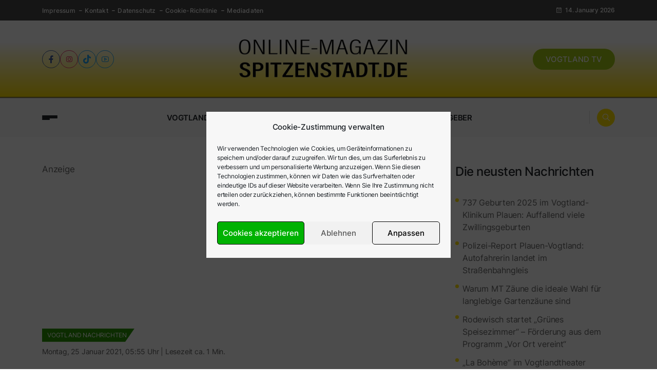

--- FILE ---
content_type: text/html; charset=UTF-8
request_url: https://www.spitzenstadt.de/vogtland-nachrichten/corona-schnelltest-station-am-grenzuebergang-klingenthal-geplant/
body_size: 30352
content:
<!DOCTYPE html>
  <html lang="de"> 
    <head>
        <meta charset="UTF-8">
        <meta name="viewport" content="width=device-width, initial-scale=1, maximum-scale=1">
		<title>Corona-Schnelltest-Station am Grenzübergang Klingenthal geplant &#8211; Spitzenstadt.de</title>
<meta name='robots' content='max-image-preview:large' />
<link rel='dns-prefetch' href='//use.fontawesome.com' />

<link rel="alternate" type="application/rss+xml" title="Spitzenstadt.de &raquo; Feed" href="https://www.spitzenstadt.de/feed/" />
<link rel="alternate" type="application/rss+xml" title="Spitzenstadt.de &raquo; Kommentar-Feed" href="https://www.spitzenstadt.de/comments/feed/" />
<link rel="alternate" title="oEmbed (JSON)" type="application/json+oembed" href="https://www.spitzenstadt.de/wp-json/oembed/1.0/embed?url=https%3A%2F%2Fwww.spitzenstadt.de%2Fvogtland-nachrichten%2Fcorona-schnelltest-station-am-grenzuebergang-klingenthal-geplant%2F" />
<link rel="alternate" title="oEmbed (XML)" type="text/xml+oembed" href="https://www.spitzenstadt.de/wp-json/oembed/1.0/embed?url=https%3A%2F%2Fwww.spitzenstadt.de%2Fvogtland-nachrichten%2Fcorona-schnelltest-station-am-grenzuebergang-klingenthal-geplant%2F&#038;format=xml" />
<!-- www.spitzenstadt.de is managing ads with Advanced Ads 2.0.16 – https://wpadvancedads.com/ --><script id="spitz-ready">
			window.advanced_ads_ready=function(e,a){a=a||"complete";var d=function(e){return"interactive"===a?"loading"!==e:"complete"===e};d(document.readyState)?e():document.addEventListener("readystatechange",(function(a){d(a.target.readyState)&&e()}),{once:"interactive"===a})},window.advanced_ads_ready_queue=window.advanced_ads_ready_queue||[];		</script>
		<style id='wp-img-auto-sizes-contain-inline-css' type='text/css'>
img:is([sizes=auto i],[sizes^="auto," i]){contain-intrinsic-size:3000px 1500px}
/*# sourceURL=wp-img-auto-sizes-contain-inline-css */
</style>
<style id='wp-emoji-styles-inline-css' type='text/css'>

	img.wp-smiley, img.emoji {
		display: inline !important;
		border: none !important;
		box-shadow: none !important;
		height: 1em !important;
		width: 1em !important;
		margin: 0 0.07em !important;
		vertical-align: -0.1em !important;
		background: none !important;
		padding: 0 !important;
	}
/*# sourceURL=wp-emoji-styles-inline-css */
</style>
<link rel='stylesheet' id='wp-block-library-css' href='https://www.spitzenstadt.de/wp-includes/css/dist/block-library/style.min.css?ver=6.9' type='text/css' media='all' />
<style id='wp-block-heading-inline-css' type='text/css'>
h1:where(.wp-block-heading).has-background,h2:where(.wp-block-heading).has-background,h3:where(.wp-block-heading).has-background,h4:where(.wp-block-heading).has-background,h5:where(.wp-block-heading).has-background,h6:where(.wp-block-heading).has-background{padding:1.25em 2.375em}h1.has-text-align-left[style*=writing-mode]:where([style*=vertical-lr]),h1.has-text-align-right[style*=writing-mode]:where([style*=vertical-rl]),h2.has-text-align-left[style*=writing-mode]:where([style*=vertical-lr]),h2.has-text-align-right[style*=writing-mode]:where([style*=vertical-rl]),h3.has-text-align-left[style*=writing-mode]:where([style*=vertical-lr]),h3.has-text-align-right[style*=writing-mode]:where([style*=vertical-rl]),h4.has-text-align-left[style*=writing-mode]:where([style*=vertical-lr]),h4.has-text-align-right[style*=writing-mode]:where([style*=vertical-rl]),h5.has-text-align-left[style*=writing-mode]:where([style*=vertical-lr]),h5.has-text-align-right[style*=writing-mode]:where([style*=vertical-rl]),h6.has-text-align-left[style*=writing-mode]:where([style*=vertical-lr]),h6.has-text-align-right[style*=writing-mode]:where([style*=vertical-rl]){rotate:180deg}
/*# sourceURL=https://www.spitzenstadt.de/wp-includes/blocks/heading/style.min.css */
</style>
<style id='wp-block-image-inline-css' type='text/css'>
.wp-block-image>a,.wp-block-image>figure>a{display:inline-block}.wp-block-image img{box-sizing:border-box;height:auto;max-width:100%;vertical-align:bottom}@media not (prefers-reduced-motion){.wp-block-image img.hide{visibility:hidden}.wp-block-image img.show{animation:show-content-image .4s}}.wp-block-image[style*=border-radius] img,.wp-block-image[style*=border-radius]>a{border-radius:inherit}.wp-block-image.has-custom-border img{box-sizing:border-box}.wp-block-image.aligncenter{text-align:center}.wp-block-image.alignfull>a,.wp-block-image.alignwide>a{width:100%}.wp-block-image.alignfull img,.wp-block-image.alignwide img{height:auto;width:100%}.wp-block-image .aligncenter,.wp-block-image .alignleft,.wp-block-image .alignright,.wp-block-image.aligncenter,.wp-block-image.alignleft,.wp-block-image.alignright{display:table}.wp-block-image .aligncenter>figcaption,.wp-block-image .alignleft>figcaption,.wp-block-image .alignright>figcaption,.wp-block-image.aligncenter>figcaption,.wp-block-image.alignleft>figcaption,.wp-block-image.alignright>figcaption{caption-side:bottom;display:table-caption}.wp-block-image .alignleft{float:left;margin:.5em 1em .5em 0}.wp-block-image .alignright{float:right;margin:.5em 0 .5em 1em}.wp-block-image .aligncenter{margin-left:auto;margin-right:auto}.wp-block-image :where(figcaption){margin-bottom:1em;margin-top:.5em}.wp-block-image.is-style-circle-mask img{border-radius:9999px}@supports ((-webkit-mask-image:none) or (mask-image:none)) or (-webkit-mask-image:none){.wp-block-image.is-style-circle-mask img{border-radius:0;-webkit-mask-image:url('data:image/svg+xml;utf8,<svg viewBox="0 0 100 100" xmlns="http://www.w3.org/2000/svg"><circle cx="50" cy="50" r="50"/></svg>');mask-image:url('data:image/svg+xml;utf8,<svg viewBox="0 0 100 100" xmlns="http://www.w3.org/2000/svg"><circle cx="50" cy="50" r="50"/></svg>');mask-mode:alpha;-webkit-mask-position:center;mask-position:center;-webkit-mask-repeat:no-repeat;mask-repeat:no-repeat;-webkit-mask-size:contain;mask-size:contain}}:root :where(.wp-block-image.is-style-rounded img,.wp-block-image .is-style-rounded img){border-radius:9999px}.wp-block-image figure{margin:0}.wp-lightbox-container{display:flex;flex-direction:column;position:relative}.wp-lightbox-container img{cursor:zoom-in}.wp-lightbox-container img:hover+button{opacity:1}.wp-lightbox-container button{align-items:center;backdrop-filter:blur(16px) saturate(180%);background-color:#5a5a5a40;border:none;border-radius:4px;cursor:zoom-in;display:flex;height:20px;justify-content:center;opacity:0;padding:0;position:absolute;right:16px;text-align:center;top:16px;width:20px;z-index:100}@media not (prefers-reduced-motion){.wp-lightbox-container button{transition:opacity .2s ease}}.wp-lightbox-container button:focus-visible{outline:3px auto #5a5a5a40;outline:3px auto -webkit-focus-ring-color;outline-offset:3px}.wp-lightbox-container button:hover{cursor:pointer;opacity:1}.wp-lightbox-container button:focus{opacity:1}.wp-lightbox-container button:focus,.wp-lightbox-container button:hover,.wp-lightbox-container button:not(:hover):not(:active):not(.has-background){background-color:#5a5a5a40;border:none}.wp-lightbox-overlay{box-sizing:border-box;cursor:zoom-out;height:100vh;left:0;overflow:hidden;position:fixed;top:0;visibility:hidden;width:100%;z-index:100000}.wp-lightbox-overlay .close-button{align-items:center;cursor:pointer;display:flex;justify-content:center;min-height:40px;min-width:40px;padding:0;position:absolute;right:calc(env(safe-area-inset-right) + 16px);top:calc(env(safe-area-inset-top) + 16px);z-index:5000000}.wp-lightbox-overlay .close-button:focus,.wp-lightbox-overlay .close-button:hover,.wp-lightbox-overlay .close-button:not(:hover):not(:active):not(.has-background){background:none;border:none}.wp-lightbox-overlay .lightbox-image-container{height:var(--wp--lightbox-container-height);left:50%;overflow:hidden;position:absolute;top:50%;transform:translate(-50%,-50%);transform-origin:top left;width:var(--wp--lightbox-container-width);z-index:9999999999}.wp-lightbox-overlay .wp-block-image{align-items:center;box-sizing:border-box;display:flex;height:100%;justify-content:center;margin:0;position:relative;transform-origin:0 0;width:100%;z-index:3000000}.wp-lightbox-overlay .wp-block-image img{height:var(--wp--lightbox-image-height);min-height:var(--wp--lightbox-image-height);min-width:var(--wp--lightbox-image-width);width:var(--wp--lightbox-image-width)}.wp-lightbox-overlay .wp-block-image figcaption{display:none}.wp-lightbox-overlay button{background:none;border:none}.wp-lightbox-overlay .scrim{background-color:#fff;height:100%;opacity:.9;position:absolute;width:100%;z-index:2000000}.wp-lightbox-overlay.active{visibility:visible}@media not (prefers-reduced-motion){.wp-lightbox-overlay.active{animation:turn-on-visibility .25s both}.wp-lightbox-overlay.active img{animation:turn-on-visibility .35s both}.wp-lightbox-overlay.show-closing-animation:not(.active){animation:turn-off-visibility .35s both}.wp-lightbox-overlay.show-closing-animation:not(.active) img{animation:turn-off-visibility .25s both}.wp-lightbox-overlay.zoom.active{animation:none;opacity:1;visibility:visible}.wp-lightbox-overlay.zoom.active .lightbox-image-container{animation:lightbox-zoom-in .4s}.wp-lightbox-overlay.zoom.active .lightbox-image-container img{animation:none}.wp-lightbox-overlay.zoom.active .scrim{animation:turn-on-visibility .4s forwards}.wp-lightbox-overlay.zoom.show-closing-animation:not(.active){animation:none}.wp-lightbox-overlay.zoom.show-closing-animation:not(.active) .lightbox-image-container{animation:lightbox-zoom-out .4s}.wp-lightbox-overlay.zoom.show-closing-animation:not(.active) .lightbox-image-container img{animation:none}.wp-lightbox-overlay.zoom.show-closing-animation:not(.active) .scrim{animation:turn-off-visibility .4s forwards}}@keyframes show-content-image{0%{visibility:hidden}99%{visibility:hidden}to{visibility:visible}}@keyframes turn-on-visibility{0%{opacity:0}to{opacity:1}}@keyframes turn-off-visibility{0%{opacity:1;visibility:visible}99%{opacity:0;visibility:visible}to{opacity:0;visibility:hidden}}@keyframes lightbox-zoom-in{0%{transform:translate(calc((-100vw + var(--wp--lightbox-scrollbar-width))/2 + var(--wp--lightbox-initial-left-position)),calc(-50vh + var(--wp--lightbox-initial-top-position))) scale(var(--wp--lightbox-scale))}to{transform:translate(-50%,-50%) scale(1)}}@keyframes lightbox-zoom-out{0%{transform:translate(-50%,-50%) scale(1);visibility:visible}99%{visibility:visible}to{transform:translate(calc((-100vw + var(--wp--lightbox-scrollbar-width))/2 + var(--wp--lightbox-initial-left-position)),calc(-50vh + var(--wp--lightbox-initial-top-position))) scale(var(--wp--lightbox-scale));visibility:hidden}}
/*# sourceURL=https://www.spitzenstadt.de/wp-includes/blocks/image/style.min.css */
</style>
<style id='wp-block-image-theme-inline-css' type='text/css'>
:root :where(.wp-block-image figcaption){color:#555;font-size:13px;text-align:center}.is-dark-theme :root :where(.wp-block-image figcaption){color:#ffffffa6}.wp-block-image{margin:0 0 1em}
/*# sourceURL=https://www.spitzenstadt.de/wp-includes/blocks/image/theme.min.css */
</style>
<style id='wp-block-latest-posts-inline-css' type='text/css'>
.wp-block-latest-posts{box-sizing:border-box}.wp-block-latest-posts.alignleft{margin-right:2em}.wp-block-latest-posts.alignright{margin-left:2em}.wp-block-latest-posts.wp-block-latest-posts__list{list-style:none}.wp-block-latest-posts.wp-block-latest-posts__list li{clear:both;overflow-wrap:break-word}.wp-block-latest-posts.is-grid{display:flex;flex-wrap:wrap}.wp-block-latest-posts.is-grid li{margin:0 1.25em 1.25em 0;width:100%}@media (min-width:600px){.wp-block-latest-posts.columns-2 li{width:calc(50% - .625em)}.wp-block-latest-posts.columns-2 li:nth-child(2n){margin-right:0}.wp-block-latest-posts.columns-3 li{width:calc(33.33333% - .83333em)}.wp-block-latest-posts.columns-3 li:nth-child(3n){margin-right:0}.wp-block-latest-posts.columns-4 li{width:calc(25% - .9375em)}.wp-block-latest-posts.columns-4 li:nth-child(4n){margin-right:0}.wp-block-latest-posts.columns-5 li{width:calc(20% - 1em)}.wp-block-latest-posts.columns-5 li:nth-child(5n){margin-right:0}.wp-block-latest-posts.columns-6 li{width:calc(16.66667% - 1.04167em)}.wp-block-latest-posts.columns-6 li:nth-child(6n){margin-right:0}}:root :where(.wp-block-latest-posts.is-grid){padding:0}:root :where(.wp-block-latest-posts.wp-block-latest-posts__list){padding-left:0}.wp-block-latest-posts__post-author,.wp-block-latest-posts__post-date{display:block;font-size:.8125em}.wp-block-latest-posts__post-excerpt,.wp-block-latest-posts__post-full-content{margin-bottom:1em;margin-top:.5em}.wp-block-latest-posts__featured-image a{display:inline-block}.wp-block-latest-posts__featured-image img{height:auto;max-width:100%;width:auto}.wp-block-latest-posts__featured-image.alignleft{float:left;margin-right:1em}.wp-block-latest-posts__featured-image.alignright{float:right;margin-left:1em}.wp-block-latest-posts__featured-image.aligncenter{margin-bottom:1em;text-align:center}
/*# sourceURL=https://www.spitzenstadt.de/wp-includes/blocks/latest-posts/style.min.css */
</style>
<style id='wp-block-list-inline-css' type='text/css'>
ol,ul{box-sizing:border-box}:root :where(.wp-block-list.has-background){padding:1.25em 2.375em}
/*# sourceURL=https://www.spitzenstadt.de/wp-includes/blocks/list/style.min.css */
</style>
<style id='wp-block-search-inline-css' type='text/css'>
.wp-block-search__button{margin-left:10px;word-break:normal}.wp-block-search__button.has-icon{line-height:0}.wp-block-search__button svg{height:1.25em;min-height:24px;min-width:24px;width:1.25em;fill:currentColor;vertical-align:text-bottom}:where(.wp-block-search__button){border:1px solid #ccc;padding:6px 10px}.wp-block-search__inside-wrapper{display:flex;flex:auto;flex-wrap:nowrap;max-width:100%}.wp-block-search__label{width:100%}.wp-block-search.wp-block-search__button-only .wp-block-search__button{box-sizing:border-box;display:flex;flex-shrink:0;justify-content:center;margin-left:0;max-width:100%}.wp-block-search.wp-block-search__button-only .wp-block-search__inside-wrapper{min-width:0!important;transition-property:width}.wp-block-search.wp-block-search__button-only .wp-block-search__input{flex-basis:100%;transition-duration:.3s}.wp-block-search.wp-block-search__button-only.wp-block-search__searchfield-hidden,.wp-block-search.wp-block-search__button-only.wp-block-search__searchfield-hidden .wp-block-search__inside-wrapper{overflow:hidden}.wp-block-search.wp-block-search__button-only.wp-block-search__searchfield-hidden .wp-block-search__input{border-left-width:0!important;border-right-width:0!important;flex-basis:0;flex-grow:0;margin:0;min-width:0!important;padding-left:0!important;padding-right:0!important;width:0!important}:where(.wp-block-search__input){appearance:none;border:1px solid #949494;flex-grow:1;font-family:inherit;font-size:inherit;font-style:inherit;font-weight:inherit;letter-spacing:inherit;line-height:inherit;margin-left:0;margin-right:0;min-width:3rem;padding:8px;text-decoration:unset!important;text-transform:inherit}:where(.wp-block-search__button-inside .wp-block-search__inside-wrapper){background-color:#fff;border:1px solid #949494;box-sizing:border-box;padding:4px}:where(.wp-block-search__button-inside .wp-block-search__inside-wrapper) .wp-block-search__input{border:none;border-radius:0;padding:0 4px}:where(.wp-block-search__button-inside .wp-block-search__inside-wrapper) .wp-block-search__input:focus{outline:none}:where(.wp-block-search__button-inside .wp-block-search__inside-wrapper) :where(.wp-block-search__button){padding:4px 8px}.wp-block-search.aligncenter .wp-block-search__inside-wrapper{margin:auto}.wp-block[data-align=right] .wp-block-search.wp-block-search__button-only .wp-block-search__inside-wrapper{float:right}
/*# sourceURL=https://www.spitzenstadt.de/wp-includes/blocks/search/style.min.css */
</style>
<style id='wp-block-search-theme-inline-css' type='text/css'>
.wp-block-search .wp-block-search__label{font-weight:700}.wp-block-search__button{border:1px solid #ccc;padding:.375em .625em}
/*# sourceURL=https://www.spitzenstadt.de/wp-includes/blocks/search/theme.min.css */
</style>
<style id='wp-block-tag-cloud-inline-css' type='text/css'>
.wp-block-tag-cloud{box-sizing:border-box}.wp-block-tag-cloud.aligncenter{justify-content:center;text-align:center}.wp-block-tag-cloud a{display:inline-block;margin-right:5px}.wp-block-tag-cloud span{display:inline-block;margin-left:5px;text-decoration:none}:root :where(.wp-block-tag-cloud.is-style-outline){display:flex;flex-wrap:wrap;gap:1ch}:root :where(.wp-block-tag-cloud.is-style-outline a){border:1px solid;font-size:unset!important;margin-right:0;padding:1ch 2ch;text-decoration:none!important}
/*# sourceURL=https://www.spitzenstadt.de/wp-includes/blocks/tag-cloud/style.min.css */
</style>
<style id='wp-block-paragraph-inline-css' type='text/css'>
.is-small-text{font-size:.875em}.is-regular-text{font-size:1em}.is-large-text{font-size:2.25em}.is-larger-text{font-size:3em}.has-drop-cap:not(:focus):first-letter{float:left;font-size:8.4em;font-style:normal;font-weight:100;line-height:.68;margin:.05em .1em 0 0;text-transform:uppercase}body.rtl .has-drop-cap:not(:focus):first-letter{float:none;margin-left:.1em}p.has-drop-cap.has-background{overflow:hidden}:root :where(p.has-background){padding:1.25em 2.375em}:where(p.has-text-color:not(.has-link-color)) a{color:inherit}p.has-text-align-left[style*="writing-mode:vertical-lr"],p.has-text-align-right[style*="writing-mode:vertical-rl"]{rotate:180deg}
/*# sourceURL=https://www.spitzenstadt.de/wp-includes/blocks/paragraph/style.min.css */
</style>
<style id='global-styles-inline-css' type='text/css'>
:root{--wp--preset--aspect-ratio--square: 1;--wp--preset--aspect-ratio--4-3: 4/3;--wp--preset--aspect-ratio--3-4: 3/4;--wp--preset--aspect-ratio--3-2: 3/2;--wp--preset--aspect-ratio--2-3: 2/3;--wp--preset--aspect-ratio--16-9: 16/9;--wp--preset--aspect-ratio--9-16: 9/16;--wp--preset--color--black: #000000;--wp--preset--color--cyan-bluish-gray: #abb8c3;--wp--preset--color--white: #ffffff;--wp--preset--color--pale-pink: #f78da7;--wp--preset--color--vivid-red: #cf2e2e;--wp--preset--color--luminous-vivid-orange: #ff6900;--wp--preset--color--luminous-vivid-amber: #fcb900;--wp--preset--color--light-green-cyan: #7bdcb5;--wp--preset--color--vivid-green-cyan: #00d084;--wp--preset--color--pale-cyan-blue: #8ed1fc;--wp--preset--color--vivid-cyan-blue: #0693e3;--wp--preset--color--vivid-purple: #9b51e0;--wp--preset--gradient--vivid-cyan-blue-to-vivid-purple: linear-gradient(135deg,rgb(6,147,227) 0%,rgb(155,81,224) 100%);--wp--preset--gradient--light-green-cyan-to-vivid-green-cyan: linear-gradient(135deg,rgb(122,220,180) 0%,rgb(0,208,130) 100%);--wp--preset--gradient--luminous-vivid-amber-to-luminous-vivid-orange: linear-gradient(135deg,rgb(252,185,0) 0%,rgb(255,105,0) 100%);--wp--preset--gradient--luminous-vivid-orange-to-vivid-red: linear-gradient(135deg,rgb(255,105,0) 0%,rgb(207,46,46) 100%);--wp--preset--gradient--very-light-gray-to-cyan-bluish-gray: linear-gradient(135deg,rgb(238,238,238) 0%,rgb(169,184,195) 100%);--wp--preset--gradient--cool-to-warm-spectrum: linear-gradient(135deg,rgb(74,234,220) 0%,rgb(151,120,209) 20%,rgb(207,42,186) 40%,rgb(238,44,130) 60%,rgb(251,105,98) 80%,rgb(254,248,76) 100%);--wp--preset--gradient--blush-light-purple: linear-gradient(135deg,rgb(255,206,236) 0%,rgb(152,150,240) 100%);--wp--preset--gradient--blush-bordeaux: linear-gradient(135deg,rgb(254,205,165) 0%,rgb(254,45,45) 50%,rgb(107,0,62) 100%);--wp--preset--gradient--luminous-dusk: linear-gradient(135deg,rgb(255,203,112) 0%,rgb(199,81,192) 50%,rgb(65,88,208) 100%);--wp--preset--gradient--pale-ocean: linear-gradient(135deg,rgb(255,245,203) 0%,rgb(182,227,212) 50%,rgb(51,167,181) 100%);--wp--preset--gradient--electric-grass: linear-gradient(135deg,rgb(202,248,128) 0%,rgb(113,206,126) 100%);--wp--preset--gradient--midnight: linear-gradient(135deg,rgb(2,3,129) 0%,rgb(40,116,252) 100%);--wp--preset--font-size--small: 13px;--wp--preset--font-size--medium: 20px;--wp--preset--font-size--large: 36px;--wp--preset--font-size--x-large: 42px;--wp--preset--spacing--20: 0.44rem;--wp--preset--spacing--30: 0.67rem;--wp--preset--spacing--40: 1rem;--wp--preset--spacing--50: 1.5rem;--wp--preset--spacing--60: 2.25rem;--wp--preset--spacing--70: 3.38rem;--wp--preset--spacing--80: 5.06rem;--wp--preset--shadow--natural: 6px 6px 9px rgba(0, 0, 0, 0.2);--wp--preset--shadow--deep: 12px 12px 50px rgba(0, 0, 0, 0.4);--wp--preset--shadow--sharp: 6px 6px 0px rgba(0, 0, 0, 0.2);--wp--preset--shadow--outlined: 6px 6px 0px -3px rgb(255, 255, 255), 6px 6px rgb(0, 0, 0);--wp--preset--shadow--crisp: 6px 6px 0px rgb(0, 0, 0);}:where(.is-layout-flex){gap: 0.5em;}:where(.is-layout-grid){gap: 0.5em;}body .is-layout-flex{display: flex;}.is-layout-flex{flex-wrap: wrap;align-items: center;}.is-layout-flex > :is(*, div){margin: 0;}body .is-layout-grid{display: grid;}.is-layout-grid > :is(*, div){margin: 0;}:where(.wp-block-columns.is-layout-flex){gap: 2em;}:where(.wp-block-columns.is-layout-grid){gap: 2em;}:where(.wp-block-post-template.is-layout-flex){gap: 1.25em;}:where(.wp-block-post-template.is-layout-grid){gap: 1.25em;}.has-black-color{color: var(--wp--preset--color--black) !important;}.has-cyan-bluish-gray-color{color: var(--wp--preset--color--cyan-bluish-gray) !important;}.has-white-color{color: var(--wp--preset--color--white) !important;}.has-pale-pink-color{color: var(--wp--preset--color--pale-pink) !important;}.has-vivid-red-color{color: var(--wp--preset--color--vivid-red) !important;}.has-luminous-vivid-orange-color{color: var(--wp--preset--color--luminous-vivid-orange) !important;}.has-luminous-vivid-amber-color{color: var(--wp--preset--color--luminous-vivid-amber) !important;}.has-light-green-cyan-color{color: var(--wp--preset--color--light-green-cyan) !important;}.has-vivid-green-cyan-color{color: var(--wp--preset--color--vivid-green-cyan) !important;}.has-pale-cyan-blue-color{color: var(--wp--preset--color--pale-cyan-blue) !important;}.has-vivid-cyan-blue-color{color: var(--wp--preset--color--vivid-cyan-blue) !important;}.has-vivid-purple-color{color: var(--wp--preset--color--vivid-purple) !important;}.has-black-background-color{background-color: var(--wp--preset--color--black) !important;}.has-cyan-bluish-gray-background-color{background-color: var(--wp--preset--color--cyan-bluish-gray) !important;}.has-white-background-color{background-color: var(--wp--preset--color--white) !important;}.has-pale-pink-background-color{background-color: var(--wp--preset--color--pale-pink) !important;}.has-vivid-red-background-color{background-color: var(--wp--preset--color--vivid-red) !important;}.has-luminous-vivid-orange-background-color{background-color: var(--wp--preset--color--luminous-vivid-orange) !important;}.has-luminous-vivid-amber-background-color{background-color: var(--wp--preset--color--luminous-vivid-amber) !important;}.has-light-green-cyan-background-color{background-color: var(--wp--preset--color--light-green-cyan) !important;}.has-vivid-green-cyan-background-color{background-color: var(--wp--preset--color--vivid-green-cyan) !important;}.has-pale-cyan-blue-background-color{background-color: var(--wp--preset--color--pale-cyan-blue) !important;}.has-vivid-cyan-blue-background-color{background-color: var(--wp--preset--color--vivid-cyan-blue) !important;}.has-vivid-purple-background-color{background-color: var(--wp--preset--color--vivid-purple) !important;}.has-black-border-color{border-color: var(--wp--preset--color--black) !important;}.has-cyan-bluish-gray-border-color{border-color: var(--wp--preset--color--cyan-bluish-gray) !important;}.has-white-border-color{border-color: var(--wp--preset--color--white) !important;}.has-pale-pink-border-color{border-color: var(--wp--preset--color--pale-pink) !important;}.has-vivid-red-border-color{border-color: var(--wp--preset--color--vivid-red) !important;}.has-luminous-vivid-orange-border-color{border-color: var(--wp--preset--color--luminous-vivid-orange) !important;}.has-luminous-vivid-amber-border-color{border-color: var(--wp--preset--color--luminous-vivid-amber) !important;}.has-light-green-cyan-border-color{border-color: var(--wp--preset--color--light-green-cyan) !important;}.has-vivid-green-cyan-border-color{border-color: var(--wp--preset--color--vivid-green-cyan) !important;}.has-pale-cyan-blue-border-color{border-color: var(--wp--preset--color--pale-cyan-blue) !important;}.has-vivid-cyan-blue-border-color{border-color: var(--wp--preset--color--vivid-cyan-blue) !important;}.has-vivid-purple-border-color{border-color: var(--wp--preset--color--vivid-purple) !important;}.has-vivid-cyan-blue-to-vivid-purple-gradient-background{background: var(--wp--preset--gradient--vivid-cyan-blue-to-vivid-purple) !important;}.has-light-green-cyan-to-vivid-green-cyan-gradient-background{background: var(--wp--preset--gradient--light-green-cyan-to-vivid-green-cyan) !important;}.has-luminous-vivid-amber-to-luminous-vivid-orange-gradient-background{background: var(--wp--preset--gradient--luminous-vivid-amber-to-luminous-vivid-orange) !important;}.has-luminous-vivid-orange-to-vivid-red-gradient-background{background: var(--wp--preset--gradient--luminous-vivid-orange-to-vivid-red) !important;}.has-very-light-gray-to-cyan-bluish-gray-gradient-background{background: var(--wp--preset--gradient--very-light-gray-to-cyan-bluish-gray) !important;}.has-cool-to-warm-spectrum-gradient-background{background: var(--wp--preset--gradient--cool-to-warm-spectrum) !important;}.has-blush-light-purple-gradient-background{background: var(--wp--preset--gradient--blush-light-purple) !important;}.has-blush-bordeaux-gradient-background{background: var(--wp--preset--gradient--blush-bordeaux) !important;}.has-luminous-dusk-gradient-background{background: var(--wp--preset--gradient--luminous-dusk) !important;}.has-pale-ocean-gradient-background{background: var(--wp--preset--gradient--pale-ocean) !important;}.has-electric-grass-gradient-background{background: var(--wp--preset--gradient--electric-grass) !important;}.has-midnight-gradient-background{background: var(--wp--preset--gradient--midnight) !important;}.has-small-font-size{font-size: var(--wp--preset--font-size--small) !important;}.has-medium-font-size{font-size: var(--wp--preset--font-size--medium) !important;}.has-large-font-size{font-size: var(--wp--preset--font-size--large) !important;}.has-x-large-font-size{font-size: var(--wp--preset--font-size--x-large) !important;}
/*# sourceURL=global-styles-inline-css */
</style>

<style id='classic-theme-styles-inline-css' type='text/css'>
/*! This file is auto-generated */
.wp-block-button__link{color:#fff;background-color:#32373c;border-radius:9999px;box-shadow:none;text-decoration:none;padding:calc(.667em + 2px) calc(1.333em + 2px);font-size:1.125em}.wp-block-file__button{background:#32373c;color:#fff;text-decoration:none}
/*# sourceURL=/wp-includes/css/classic-themes.min.css */
</style>
<style id='font-awesome-svg-styles-default-inline-css' type='text/css'>
.svg-inline--fa {
  display: inline-block;
  height: 1em;
  overflow: visible;
  vertical-align: -.125em;
}
/*# sourceURL=font-awesome-svg-styles-default-inline-css */
</style>
<link rel='stylesheet' id='font-awesome-svg-styles-css' href='https://www.spitzenstadt.de/wp-content/uploads/font-awesome/v5.15.1/css/svg-with-js.css' type='text/css' media='all' />
<style id='font-awesome-svg-styles-inline-css' type='text/css'>
   .wp-block-font-awesome-icon svg::before,
   .wp-rich-text-font-awesome-icon svg::before {content: unset;}
/*# sourceURL=font-awesome-svg-styles-inline-css */
</style>
<link rel='stylesheet' id='contact-form-7-css' href='https://www.spitzenstadt.de/wp-content/plugins/contact-form-7/includes/css/styles.css?ver=6.1.4' type='text/css' media='all' />
<link rel='stylesheet' id='gn-frontend-gnfollow-style-css' href='https://www.spitzenstadt.de/wp-content/plugins/gn-publisher/assets/css/gn-frontend-gnfollow.min.css?ver=1.5.26' type='text/css' media='all' />
<link rel='stylesheet' id='simple-weather-css' href='https://www.spitzenstadt.de/wp-content/plugins/simple-weather/css/simple-weather.css?ver=4.0' type='text/css' media='all' />
<link rel='stylesheet' id='cmplz-general-css' href='https://www.spitzenstadt.de/wp-content/plugins/complianz-gdpr/assets/css/cookieblocker.min.css?ver=1766013629' type='text/css' media='all' />
<link rel='stylesheet' id='wur_content_css-css' href='https://www.spitzenstadt.de/wp-content/plugins/wp-ultimate-review/assets/public/css/content-page.css?ver=2.3.7' type='text/css' media='all' />
<link rel='stylesheet' id='dashicons-css' href='https://www.spitzenstadt.de/wp-includes/css/dashicons.min.css?ver=6.9' type='text/css' media='all' />
<link rel='stylesheet' id='themefont-awesome-css' href='https://www.spitzenstadt.de/wp-content/themes/posty/posty/assets/css/font-awesome.css?ver=6.9' type='text/css' media='all' />
<link rel='stylesheet' id='themeline-awesome-css' href='https://www.spitzenstadt.de/wp-content/themes/posty/posty/assets/css/line-awesome.min.css?ver=6.9' type='text/css' media='all' />
<link rel='stylesheet' id='icon-font-css' href='https://www.spitzenstadt.de/wp-content/themes/posty/posty/assets/css/icon-font.css?ver=6.9' type='text/css' media='all' />
<link rel='stylesheet' id='remix-font-css' href='https://www.spitzenstadt.de/wp-content/themes/posty/posty/assets/css/remixicon.css?ver=6.9' type='text/css' media='all' />
<link rel='stylesheet' id='animate-css' href='https://www.spitzenstadt.de/wp-content/themes/posty/posty/assets/css/animate.css?ver=6.9' type='text/css' media='all' />
<link rel='stylesheet' id='magnific-popup-css' href='https://www.spitzenstadt.de/wp-content/themes/posty/posty/assets/css/magnific-popup.css?ver=6.9' type='text/css' media='all' />
<link rel='stylesheet' id='owl-carousel-css' href='https://www.spitzenstadt.de/wp-content/themes/posty/posty/assets/css/owl.carousel.min.css?ver=6.9' type='text/css' media='all' />
<link rel='stylesheet' id='owl-theme-css' href='https://www.spitzenstadt.de/wp-content/themes/posty/posty/assets/css/owl.theme.min.css?ver=6.9' type='text/css' media='all' />
<link rel='stylesheet' id='slick-css' href='https://www.spitzenstadt.de/wp-content/themes/posty/posty/assets/css/slick.css?ver=6.9' type='text/css' media='all' />
<link rel='stylesheet' id='slicknav-css' href='https://www.spitzenstadt.de/wp-content/themes/posty/posty/assets/css/slicknav.css?ver=6.9' type='text/css' media='all' />
<link rel='stylesheet' id='bootstrap-css' href='https://www.spitzenstadt.de/wp-content/themes/posty/posty/assets/css/bootstrap.min.css?ver=4.0' type='text/css' media='all' />
<link rel='stylesheet' id='swiper-css' href='https://www.spitzenstadt.de/wp-content/plugins/elementor/assets/lib/swiper/v8/css/swiper.min.css?ver=8.4.5' type='text/css' media='all' />
<link rel='stylesheet' id='theme-fonts-css' href='https://www.spitzenstadt.de/wp-content/themes/posty/posty/assets/css/theme-fonts.css?ver=1.0' type='text/css' media='all' />
<link rel='stylesheet' id='theme-color-css' href='https://www.spitzenstadt.de/wp-content/themes/posty/posty/assets/css/posty-color.css?ver=1.0' type='text/css' media='all' />
<link rel='stylesheet' id='posty-main-css' href='https://www.spitzenstadt.de/wp-content/themes/posty/posty/assets/css/main.css?ver=6.9' type='text/css' media='all' />
<link rel='stylesheet' id='posty-responsive-css' href='https://www.spitzenstadt.de/wp-content/themes/posty/posty/assets/css/responsive.css?ver=6.9' type='text/css' media='all' />
<link rel='stylesheet' id='posty-style-css' href='https://www.spitzenstadt.de/wp-content/themes/posty/posty/style.css?ver=6.9' type='text/css' media='all' />
<link rel='stylesheet' id='posty-custom-style-css' href='https://www.spitzenstadt.de/wp-content/themes/posty/posty/assets/css/custom-style.css?ver=6.9' type='text/css' media='all' />
<style id='posty-custom-style-inline-css' type='text/css'>
 .default-btn, .mid-header-wrap .mid-header-right .user:hover, .tab-wrap .nav-item .nav-link.active, .post-carousel .swiper-arrow .swiper-nav:hover, .news-carousel .swiper-arrow .swiper-nav:hover, .top-area .right-btn .default-btn:hover, .categorie-wrap .categorie-list li:before, .carousel-post .video-btn a, .thumb-carousel-wrap .swiper-slide.swiper-slide-thumb-active .thumb-content .thumb-video, .carousel-thumb-post .thumb-content .thumb-video:hover, ul.wp-block-latest-posts li:before, .scroll-to-top, .sidebar-content .sidebar-social li a:after, .main-menu li li a:before, .main-menu li a:before, .site-preloader .spinner, .header-2 .main-menu li li a:hover:before, .video-post .post-thumb .video-btn a, .blog-sidebar .widget_block li.wp-block-latest-comments__comment::before, .blog-sidebar ul.wp-block-categories-list.wp-block-categories li:before, #comments .form-submit input[type="submit"], .skills-items .skills-item .progress .progress-bar,.error-section .default-btn{ background: #ffe100;}.blog-sidebar .widget_block.widget_search .wp-block-search__button { background: #ffe100!important;}.news_tab_Block .nav-tabs .nav-link.active, .blog-sidebar .widget_search form button, .blog-sidebar .widget ul li::before, .main-container .theme-pagination-style ul.page-numbers li a.page-numbers:hover {background-color: #ffe100;}h1.text-logo a, .mid-header-wrap .mid-header-right .user, .hero-text .news, .header-right .search-icon i, .top-area .right-btn .default-btn, .footer-content .post-title a:hover, .main-menu li a:hover, .main-menu li:hover li a:hover, .video-post .post-thumb .video-btn a:hover, .theme_blog_nav_Title a:hover, .skill-heading span, .adress-list li i {color: #ffe100;}.news-carousel .swiper-arrow .swiper-nav:hover, .slide-arrow-left.slick-arrow:hover, .slide-arrow-right.slick-arrow:hover, .main-container .theme-pagination-style ul.page-numbers li span.current, .main-container .theme-pagination-style ul.page-numbers li a.page-numbers:hover, .wp-block-search .wp-block-search__button, .top-area .right-btn .default-btn:hover, .top-area .right-btn .default-btn, .sidebar-content .sidebar-social li a:hover, .video-post-area .top-area .right-btn .default-btn:hover {border-color: #ffe100;}.blog-sidebar .widget_block.widget_search .wp-block-search__button{ border-color: #ffe100!important;}
					.cat-item-610 span.post_count {background-color : #0073FF !important;} 
				
					.cat-item-2153 span.post_count {background-color : #cecb00 !important;} 
				
					.cat-item-96 span.post_count {background-color : #0073FF !important;} 
				
					.cat-item-3000 span.post_count {background-color : #ffc700 !important;} 
				
					.cat-item-129 span.post_count {background-color : #ffdc00 !important;} 
				
					.cat-item-1594 span.post_count {background-color : #0070f9 !important;} 
				
					.cat-item-93 span.post_count {background-color : #ff7700 !important;} 
				
					.cat-item-98 span.post_count {background-color : #0073FF !important;} 
				
					.cat-item-97 span.post_count {background-color : #ffd000 !important;} 
				
					.cat-item-92 span.post_count {background-color : #299300 !important;} 
				
					.cat-item-1929 span.post_count {background-color : #a0c615 !important;} 
				
					.cat-item-95 span.post_count {background-color : #004e9f !important;} 
				
/*# sourceURL=posty-custom-style-inline-css */
</style>
<link crossorigin="anonymous" rel='stylesheet' id='font-awesome-official-css' href='https://use.fontawesome.com/releases/v5.15.1/css/all.css' type='text/css' media='all' integrity="sha384-vp86vTRFVJgpjF9jiIGPEEqYqlDwgyBgEF109VFjmqGmIY/Y4HV4d3Gp2irVfcrp" crossorigin="anonymous" />
<link crossorigin="anonymous" rel='stylesheet' id='csf-google-web-fonts-css' href='//www.spitzenstadt.de/wp-content/uploads/omgf/csf-google-web-fonts/csf-google-web-fonts.css?ver=1670262598' type='text/css' media='all' />
<link crossorigin="anonymous" rel='stylesheet' id='font-awesome-official-v4shim-css' href='https://use.fontawesome.com/releases/v5.15.1/css/v4-shims.css' type='text/css' media='all' integrity="sha384-WCuYjm/u5NsK4s/NfnJeHuMj6zzN2HFyjhBu/SnZJj7eZ6+ds4zqIM3wYgL59Clf" crossorigin="anonymous" />
<style id='font-awesome-official-v4shim-inline-css' type='text/css'>
@font-face {
font-family: "FontAwesome";
font-display: block;
src: url("https://use.fontawesome.com/releases/v5.15.1/webfonts/fa-brands-400.eot"),
		url("https://use.fontawesome.com/releases/v5.15.1/webfonts/fa-brands-400.eot?#iefix") format("embedded-opentype"),
		url("https://use.fontawesome.com/releases/v5.15.1/webfonts/fa-brands-400.woff2") format("woff2"),
		url("https://use.fontawesome.com/releases/v5.15.1/webfonts/fa-brands-400.woff") format("woff"),
		url("https://use.fontawesome.com/releases/v5.15.1/webfonts/fa-brands-400.ttf") format("truetype"),
		url("https://use.fontawesome.com/releases/v5.15.1/webfonts/fa-brands-400.svg#fontawesome") format("svg");
}

@font-face {
font-family: "FontAwesome";
font-display: block;
src: url("https://use.fontawesome.com/releases/v5.15.1/webfonts/fa-solid-900.eot"),
		url("https://use.fontawesome.com/releases/v5.15.1/webfonts/fa-solid-900.eot?#iefix") format("embedded-opentype"),
		url("https://use.fontawesome.com/releases/v5.15.1/webfonts/fa-solid-900.woff2") format("woff2"),
		url("https://use.fontawesome.com/releases/v5.15.1/webfonts/fa-solid-900.woff") format("woff"),
		url("https://use.fontawesome.com/releases/v5.15.1/webfonts/fa-solid-900.ttf") format("truetype"),
		url("https://use.fontawesome.com/releases/v5.15.1/webfonts/fa-solid-900.svg#fontawesome") format("svg");
}

@font-face {
font-family: "FontAwesome";
font-display: block;
src: url("https://use.fontawesome.com/releases/v5.15.1/webfonts/fa-regular-400.eot"),
		url("https://use.fontawesome.com/releases/v5.15.1/webfonts/fa-regular-400.eot?#iefix") format("embedded-opentype"),
		url("https://use.fontawesome.com/releases/v5.15.1/webfonts/fa-regular-400.woff2") format("woff2"),
		url("https://use.fontawesome.com/releases/v5.15.1/webfonts/fa-regular-400.woff") format("woff"),
		url("https://use.fontawesome.com/releases/v5.15.1/webfonts/fa-regular-400.ttf") format("truetype"),
		url("https://use.fontawesome.com/releases/v5.15.1/webfonts/fa-regular-400.svg#fontawesome") format("svg");
unicode-range: U+F004-F005,U+F007,U+F017,U+F022,U+F024,U+F02E,U+F03E,U+F044,U+F057-F059,U+F06E,U+F070,U+F075,U+F07B-F07C,U+F080,U+F086,U+F089,U+F094,U+F09D,U+F0A0,U+F0A4-F0A7,U+F0C5,U+F0C7-F0C8,U+F0E0,U+F0EB,U+F0F3,U+F0F8,U+F0FE,U+F111,U+F118-F11A,U+F11C,U+F133,U+F144,U+F146,U+F14A,U+F14D-F14E,U+F150-F152,U+F15B-F15C,U+F164-F165,U+F185-F186,U+F191-F192,U+F1AD,U+F1C1-F1C9,U+F1CD,U+F1D8,U+F1E3,U+F1EA,U+F1F6,U+F1F9,U+F20A,U+F247-F249,U+F24D,U+F254-F25B,U+F25D,U+F267,U+F271-F274,U+F279,U+F28B,U+F28D,U+F2B5-F2B6,U+F2B9,U+F2BB,U+F2BD,U+F2C1-F2C2,U+F2D0,U+F2D2,U+F2DC,U+F2ED,U+F328,U+F358-F35B,U+F3A5,U+F3D1,U+F410,U+F4AD;
}
/*# sourceURL=font-awesome-official-v4shim-inline-css */
</style>
<script type="text/javascript" src="https://www.spitzenstadt.de/wp-includes/js/jquery/jquery.min.js?ver=3.7.1" id="jquery-core-js"></script>
<script type="text/javascript" src="https://www.spitzenstadt.de/wp-includes/js/jquery/jquery-migrate.min.js?ver=3.4.1" id="jquery-migrate-js"></script>
<script type="text/javascript" id="advanced-ads-advanced-js-js-extra">
/* <![CDATA[ */
var advads_options = {"blog_id":"1","privacy":{"consent-method":"","custom-cookie-name":"complianz_consent_status","custom-cookie-value":"allow","show-non-personalized-adsense":"on","enabled":false,"state":"not_needed"}};
//# sourceURL=advanced-ads-advanced-js-js-extra
/* ]]> */
</script>
<script type="text/javascript" src="https://www.spitzenstadt.de/wp-content/uploads/266/608/public/assets/js/842.js?ver=2.0.16" id="advanced-ads-advanced-js-js"></script>
<script type="text/javascript" src="https://www.spitzenstadt.de/wp-content/plugins/wp-ultimate-review/assets/public/script/content-page.js?ver=2.3.7" id="wur_review_content_script-js"></script>
<script type="text/javascript" id="pushengage-sdk-init-js-after">
/* <![CDATA[ */
(function(w, d) {
				w.PushEngage = w.PushEngage || [];
				w._peq = w._peq || [];
				PushEngage.push(['init', {
					appId: '9d8175c5-efe0-4eec-b528-40e37505e37f'
				}]);
				var e = d.createElement('script');
				e.src = 'https://clientcdn.pushengage.com/sdks/pushengage-web-sdk.js';
				e.async = true;
				e.type = 'text/javascript';
				d.head.appendChild(e);
			  })(window, document);
//# sourceURL=pushengage-sdk-init-js-after
/* ]]> */
</script>
<link rel="https://api.w.org/" href="https://www.spitzenstadt.de/wp-json/" /><link rel="alternate" title="JSON" type="application/json" href="https://www.spitzenstadt.de/wp-json/wp/v2/posts/19202" /><link rel="EditURI" type="application/rsd+xml" title="RSD" href="https://www.spitzenstadt.de/xmlrpc.php?rsd" />
<meta name="generator" content="WordPress 6.9" />
<link rel="canonical" href="https://www.spitzenstadt.de/vogtland-nachrichten/corona-schnelltest-station-am-grenzuebergang-klingenthal-geplant/" />
<link rel='shortlink' href='https://www.spitzenstadt.de/?p=19202' />
<!-- Global site tag (gtag.js) - Google Analytics -->
<script type="text/plain" data-service="google-analytics" data-category="statistics" async data-cmplz-src="https://www.googletagmanager.com/gtag/js?id=UA-39701687-1"></script>
<script>
  window.dataLayer = window.dataLayer || [];
  function gtag(){dataLayer.push(arguments);}
  gtag('js', new Date());

  gtag('config', 'UA-39701687-1');
</script>			<style>.cmplz-hidden {
					display: none !important;
				}</style><!-- Analytics by WP Statistics - https://wp-statistics.com -->
<script type="text/javascript">
		var advadsCfpQueue = [];
		var advadsCfpAd = function( adID ){
			if ( 'undefined' == typeof advadsProCfp ) { advadsCfpQueue.push( adID ) } else { advadsProCfp.addElement( adID ) }
		};
		</script>
		<meta name="generator" content="Elementor 3.28.3; features: additional_custom_breakpoints, e_local_google_fonts; settings: css_print_method-external, google_font-enabled, font_display-auto">
			<style>
				.e-con.e-parent:nth-of-type(n+4):not(.e-lazyloaded):not(.e-no-lazyload),
				.e-con.e-parent:nth-of-type(n+4):not(.e-lazyloaded):not(.e-no-lazyload) * {
					background-image: none !important;
				}
				@media screen and (max-height: 1024px) {
					.e-con.e-parent:nth-of-type(n+3):not(.e-lazyloaded):not(.e-no-lazyload),
					.e-con.e-parent:nth-of-type(n+3):not(.e-lazyloaded):not(.e-no-lazyload) * {
						background-image: none !important;
					}
				}
				@media screen and (max-height: 640px) {
					.e-con.e-parent:nth-of-type(n+2):not(.e-lazyloaded):not(.e-no-lazyload),
					.e-con.e-parent:nth-of-type(n+2):not(.e-lazyloaded):not(.e-no-lazyload) * {
						background-image: none !important;
					}
				}
			</style>
			<link rel="amphtml" href="https://www.spitzenstadt.de/vogtland-nachrichten/corona-schnelltest-station-am-grenzuebergang-klingenthal-geplant/?amp"><style>ins.adsbygoogle { background-color: transparent; padding: 0; }</style><style type="text/css">.main-container.blog-spacing{padding-top:50px;padding-right:0px;padding-bottom:50px;padding-left:0px;}.main-container.cat-page-spacing{padding-top:50px;padding-right:0px;padding-bottom:50px;padding-left:0px;}.single-one-bwrap{padding-top:50px;padding-right:0px;padding-bottom:50px;padding-left:0px;}body.page .main-container{padding-top:80px;padding-right:0px;padding-bottom:80px;padding-left:0px;}</style><link rel="icon" href="https://www.spitzenstadt.de/wp-content/uploads/2025/08/cropped-Icon-1-32x32.png" sizes="32x32" />
<link rel="icon" href="https://www.spitzenstadt.de/wp-content/uploads/2025/08/cropped-Icon-1-192x192.png" sizes="192x192" />
<link rel="apple-touch-icon" href="https://www.spitzenstadt.de/wp-content/uploads/2025/08/cropped-Icon-1-180x180.png" />
<meta name="msapplication-TileImage" content="https://www.spitzenstadt.de/wp-content/uploads/2025/08/cropped-Icon-1-270x270.png" />
		<style type="text/css" id="wp-custom-css">
			.top-bar 
{
  background-color: #464646;
}

body.page .theme-page-spacing .entry-content p a {
  text-decoration: underline;
  display: inline-block;
  color: #000;
}

.single-blog-content blockquote
{
background: none;
border: none;
}

blockquote::before
{
color: #ffe100;
opacity: .7;
}

.post-layout-style2 .single-blog-content .entry-content cite
{
padding-top: 10px;
font-style: normal; 
font-weight: 500;
}

.single-blog-content .single-blog-inner .entry-content blockquote p 
{
  line-height: 1.8;
}

.header-right .search-icon i 
{
  color: #FFF;
  background-color: #ffe100;
}

.post-list li span 
{
  margin-left: 0px;
}

.post-layout-style2 .single-blog-content .entry-content ins, body.page .theme-page-spacing .entry-content ins
{
	background: #fff;
  padding: 0px;
}

.mobile-menu-icon .line-menu 
{
  background-color: #000;
}

.blog-details-content p 
{
  font-size: 1.25rem;
}

.theme-page-spacing
{
  margin-top: -80px;
}

.mid-header 
{
background: rgb(85,85,85);
background: linear-gradient(0deg, rgba(85,85,85,1) 0%, rgba(255,225,0,1) 2%, rgba(0,212,255,0) 72%);
}

.theme-slide-template-three
{
	border-radius: 5px;
	background-image: linear-gradient(180deg, transparent, #ccc);
}

.wp-block-embed iframe 
{
  min-width: 100%;
  height: 600px;
}

.hero-text .news
{
  color: #000;
	background-color: #fff;
	border-radius: 8px;
}

.site-logo
{
    width:30%;
}

.bottom-header a.logo, .right-btn.white
{
	display: none;
}

a.card-btn.cat-color-bg {
  background: transparent;
  margin-bottom: 5px;
}

.single-card .post-content .title {
  font-size: 45px;
  margin-bottom: 0px;
}

#block-28 p, .wp-block-tag-cloud a 
{
	color: #fff;
	font-size: 14px;
}

#block-28 a, .footer-item .wp-block-heading, .footer-item h4.widget-title
{
	color: #ffe100;
}

.single-blog-content .single-blog-inner .entry-content p a 
{
  font-weight: bold;
	color: #000;
}

.blog-details-content ul li::marker, .post-layout-style2 .single-blog-content .entry-content ul a
{
  color: #000;
}

.copyright-text a 
{
	color: #ffe100;
	display: inline-block;
}

.default-btn
{
	background-color: #A0C615;
}

.simple-weather-widget--bg 
{
  padding: 0em 0em 0em;
}

.blog-sidebar .widget .widget-title {
  padding: 5px;
}

@media screen and (max-width: 39.9375em)
{
  .top-bar
	{
	display: none;
  }
}		</style>
		    </head>
	
	
    <body data-cmplz=1 class="wp-singular post-template-default single single-post postid-19202 single-format-standard wp-theme-postyposty sidebar-active elementor-default elementor-kit-4540 aa-prefix-spitz-" >
		
		
		<!-- Theme Preloader -->
				<div class="site-preloader">
          <div class="spinner"></div>
       </div>
		

		<div class="body-inner-content">
      
		

   <header class="main-header transparent header-1">
      <div class="top-bar">
         <div class="container">
            <div class="top-bar-wrap">

              
                              <div class="top-bar-left">

                    <h4 class="link-title"><span></span></h4>

                    <ul id="menu-top-menu" class="tobar-nav"><li id="menu-item-19871" class="menu-item menu-item-type-post_type menu-item-object-page menu-item-19871"><a href="https://www.spitzenstadt.de/impressum/">Impressum</a></li>
<li id="menu-item-18882" class="menu-item menu-item-type-post_type menu-item-object-page menu-item-18882"><a href="https://www.spitzenstadt.de/kontakt-zur-spitzenstadt-de-redaktion/">Kontakt</a></li>
<li id="menu-item-18995" class="menu-item menu-item-type-post_type menu-item-object-page menu-item-privacy-policy menu-item-18995"><a rel="privacy-policy" href="https://www.spitzenstadt.de/datenschutzerklaerung/">Datenschutz</a></li>
<li id="menu-item-19868" class="menu-item menu-item-type-post_type menu-item-object-page menu-item-19868"><a href="https://www.spitzenstadt.de/cookie-richtlinie-eu/">Cookie-Richtlinie</a></li>
<li id="menu-item-18821" class="menu-item menu-item-type-post_type menu-item-object-post menu-item-18821"><a href="https://www.spitzenstadt.de/spitzenstadt-de/ihre-werbung-auf-spitzenstadt-de/">Mediadaten</a></li>
</ul>               </div>
               
                              <div class="top-bar-right">
                  <span class="date"><i class="las la-calendar"></i>14. January 2026</span>
               </div>
               

            </div>
         </div>
      </div>
      <div class="mid-header">
         <div class="container">
            <div class="mid-header-wrap">


              
               <div class="mid-header-left">

     
                  <ul class="header-social">

                                         <li>
                        <a href="https://www.facebook.com/Spitzenstadt.de" target=”_blank” class="facebook"><i class="lab la-facebook-f"></i></a>
                    </li>
                    
                     <li>
                        <a href="https://www.instagram.com/spitzenstadt.de" target=”_blank” class="instagram"><i class="lab la-instagram"></i></a>
                     </li>

                     <li>
                        <a href="https://www.tiktok.com/@vogtland.tv" target=”_blank” class="tiktok"><i class="fab fa-tiktok"></i></a>
                     </li>

                     <li>
                        <a href="https://www.youtube.com/@vogtlandtv" target=”_blank” class="youtube"><i class="lab la-youtube"></i></a>
                     </li>

                  </ul>



               </div>

                

               <div class="site-logo">


                                <a href="https://www.spitzenstadt.de/" class="logo">
                  <img class="logo-light" src="https://www.spitzenstadt.de/wp-content/uploads/2025/08/Spitzenstadt-Logo-2025-V3.png" alt="Spitzenstadt Logo 2025">
                </a>
                
                        <a href="https://www.spitzenstadt.de/" class="logo">
                  <img class="logo-dark" src="https://www.spitzenstadt.de/wp-content/uploads/2025/08/Spitzenstadt-Logo-2025-V3.png" alt="Spitzenstadt Logo 2025">
                </a>
                

               </div>
               <div class="mid-header-right">

                                    <a href="https://www.spitzenstadt.de/category/vogtland-tv/" class="default-btn header-btn">VOGTLAND TV</a>
                  
                  
               </div>
            </div>
         </div>
      </div>
      <div class="bottom-header">
         <div class="container">
            <div class="navigation-wrapper">
               <div class="navigation-inner">

                                  <div class="sidebar-icon">
                     <button class="sidebar-trigger open">
                     <span></span>
                     <span></span>
                     <span></span>
                     </button>
                  </div>
                

                    <div class="site-logo">
                     
                                    <a href="https://www.spitzenstadt.de/" class="logo">
                  <img class="dark" src="https://www.spitzenstadt.de/wp-content/uploads/2025/08/Spitzenstadt-Logo-2025-V3.png" alt="Spitzenstadt Logo 2025">
                </a>
                
                        <a href="https://www.spitzenstadt.de/" class="logo">
                  <img class="light" src="https://www.spitzenstadt.de/wp-content/uploads/2025/08/Spitzenstadt-Logo-2025-V3.png" alt="Spitzenstadt Logo 2025">
                </a>
                

                    </div>


                  <nav class="nav-main-wrap navigation-menu"><ul id="primary-menu" class="theme-navigation-wrap main-menu"><li id="menu-item-25225" class="menu-item menu-item-type-taxonomy menu-item-object-category menu-item-25225"><a href="https://www.spitzenstadt.de/category/vogtland-tv/">VOGTLAND TV</a></li>
<li id="menu-item-19583" class="menu-item menu-item-type-taxonomy menu-item-object-category menu-item-has-children menu-item-19583"><a href="https://www.spitzenstadt.de/category/nachrichten-aus-plauen/">Plauen</a>
<ul class="sub-menu">
	<li id="menu-item-28698" class="menu-item menu-item-type-post_type menu-item-object-page menu-item-28698"><a href="https://www.spitzenstadt.de/baustellen-report-plauen/">Baustellen</a></li>
	<li id="menu-item-28699" class="menu-item menu-item-type-post_type menu-item-object-page menu-item-28699"><a href="https://www.spitzenstadt.de/blitz-tipps-plauen/">Blitz-Tipps</a></li>
	<li id="menu-item-28700" class="menu-item menu-item-type-taxonomy menu-item-object-category menu-item-28700"><a href="https://www.spitzenstadt.de/category/fabrik-der-faeden/">Fabrik der Fäden</a></li>
	<li id="menu-item-28702" class="menu-item menu-item-type-taxonomy menu-item-object-category menu-item-28702"><a href="https://www.spitzenstadt.de/category/spitzengeschichten/">Spitzengeschichten</a></li>
</ul>
</li>
<li id="menu-item-19588" class="menu-item menu-item-type-taxonomy menu-item-object-category current-post-ancestor current-menu-parent current-post-parent menu-item-19588"><a href="https://www.spitzenstadt.de/category/vogtland-nachrichten/">Vogtland</a></li>
<li id="menu-item-23833" class="menu-item menu-item-type-taxonomy menu-item-object-category menu-item-23833"><a href="https://www.spitzenstadt.de/category/der-polizei-report-fuer-plauen-und-das-vogtland/">Polizei</a></li>
<li id="menu-item-28751" class="menu-item menu-item-type-taxonomy menu-item-object-category menu-item-28751"><a href="https://www.spitzenstadt.de/category/kurznachrichten/">Kurznachrichten</a></li>
<li id="menu-item-19594" class="menu-item menu-item-type-taxonomy menu-item-object-category menu-item-has-children menu-item-19594"><a href="https://www.spitzenstadt.de/category/so-cool-wohnt-plauen/">Wohnen</a>
<ul class="sub-menu">
	<li id="menu-item-16774" class="menu-item menu-item-type-custom menu-item-object-custom menu-item-16774"><a href="https://www.wbg-plauen.de/mieten/wohnung/?zimmerVon=1&#038;zimmerBis=5&#038;flaecheVon=25&#038;flaecheBis=175&#038;kmieteVon=125&#038;kmieteBis=500">Wohnung suchen&#8230;</a></li>
</ul>
</li>
<li id="menu-item-19595" class="menu-item menu-item-type-taxonomy menu-item-object-category menu-item-19595"><a href="https://www.spitzenstadt.de/category/ratgeber/">Ratgeber</a></li>
</ul></nav>

                <div class="header-right">

                   
                                           <div class="search-icon dl-search-icon">
                        <i class="las la-search"></i>
                     </div>
                     

                     <div class="mobile-menu-icon">
                        <div class="burger-menu">
                           <div class="line-menu line-half first-line"></div>
                           <div class="line-menu"></div>
                           <div class="line-menu line-half last-line"></div>
                        </div>
                     </div>
                  </div>
               </div>
            </div>
         </div>
      </div>
   </header>
   <!--/.main-header-->



  <div id="popup-search-box">
      <div class="box-inner-wrap d-flex align-items-center">
        <form role="search" method="get" id="searchform" class="search-form" action="https://www.spitzenstadt.de/">
            <input type="text" class="search-input" value="" name="s" id="popup-search" placeholder="Type keywords here..." required />
            <button type="submit" id="searchsubmit" class="popup-search-button"><i class="las la-search"></i></button>
        </form>
         <div class="search-close"><i class="las la-times"></i></div>
      </div>
   </div>
   <!-- /#popup-search-box -->




               <div id="sidebar-area" class="sidebar-area">
                  <button class="sidebar-trigger close">
                     <svg
                        class="sidebar-close"
                        xmlns="http://www.w3.org/2000/svg"
                        xmlns:xlink="http://www.w3.org/1999/xlink"
                        x="0px"
                        y="0px"
                        width="16px"
                        height="12.7px"
                        viewBox="0 0 16 12.7"
                        style="enable-background: new 0 0 16 12.7"
                        xml:space="preserve"
                        >
                        <g>
                           <rect
                              x="0"
                              y="5.4"
                              transform="matrix(0.7071 -0.7071 0.7071 0.7071 -2.1569 7.5208)"
                              width="16"
                              height="2"
                              ></rect>
                           <rect
                              x="0"
                              y="5.4"
                              transform="matrix(0.7071 0.7071 -0.7071 0.7071 6.8431 -3.7929)"
                              width="16"
                              height="2"
                              ></rect>
                        </g>
                     </svg>
                  </button>

                  <div class="sidebar-content">

                     <div class="panel-widget-content">
                       
                      <div id="theme_recent_posts-2" class="panel-widget widget widget_theme_recent_posts"><h4 class="widget-title">Aktuelle Nachrichten</h4>
                <div class="footer-content">
                <div class="footer-post-list">

                


                    <li>
                      <a href="https://www.spitzenstadt.de/vogtland-nachrichten/737-geburten-2025-im-vogtland-klinikum-plauen-auffallend-viele-zwillingsgeburten/"
                         ><img width="1920" height="1280" src="https://www.spitzenstadt.de/wp-content/uploads/2026/01/HEL-baby-dorothee.sykora-roscher-2.jpg" class="attachment-full size-full wp-post-image" alt="737 Geburten im Jahr 2025 – außergewöhnlich viele Zwillingsgeburten im Helios Vogtland-Klinikum Plauen. Foto: Dorothee Sykora-Roscher" decoding="async" srcset="https://www.spitzenstadt.de/wp-content/uploads/2026/01/HEL-baby-dorothee.sykora-roscher-2.jpg 1920w, https://www.spitzenstadt.de/wp-content/uploads/2026/01/HEL-baby-dorothee.sykora-roscher-2-300x200.jpg 300w, https://www.spitzenstadt.de/wp-content/uploads/2026/01/HEL-baby-dorothee.sykora-roscher-2-1024x683.jpg 1024w, https://www.spitzenstadt.de/wp-content/uploads/2026/01/HEL-baby-dorothee.sykora-roscher-2-768x512.jpg 768w, https://www.spitzenstadt.de/wp-content/uploads/2026/01/HEL-baby-dorothee.sykora-roscher-2-1536x1024.jpg 1536w" sizes="(max-width: 1920px) 100vw, 1920px" /></a>
                      <h4 class="post-title">
                         <a href="https://www.spitzenstadt.de/vogtland-nachrichten/737-geburten-2025-im-vogtland-klinikum-plauen-auffallend-viele-zwillingsgeburten/"
                            >737 Geburten 2025 im Vogtland-Klinikum Plauen: Auffallend viele Zwillingsgeburten                         <span>Januar 6, 2026</span></a
                            >
                      </h4>
                   </li>
					
					
                


                    <li>
                      <a href="https://www.spitzenstadt.de/der-polizei-report-fuer-plauen-und-das-vogtland/polizei-report-plauen-vogtland-autofahrerin-landet-im-strassenbahngleis/"
                         ><img loading="lazy" width="980" height="640" src="https://www.spitzenstadt.de/wp-content/uploads/2021/01/12_Die_Polizei_in_Plauen_ermittelt.jpg" class="attachment-full size-full wp-post-image" alt="Die Polizei ermittelt. Foto: Spitzenstadt.de/Archiv" decoding="async" srcset="https://www.spitzenstadt.de/wp-content/uploads/2021/01/12_Die_Polizei_in_Plauen_ermittelt.jpg 980w, https://www.spitzenstadt.de/wp-content/uploads/2021/01/12_Die_Polizei_in_Plauen_ermittelt-300x196.jpg 300w, https://www.spitzenstadt.de/wp-content/uploads/2021/01/12_Die_Polizei_in_Plauen_ermittelt-768x502.jpg 768w" sizes="(max-width: 980px) 100vw, 980px" /></a>
                      <h4 class="post-title">
                         <a href="https://www.spitzenstadt.de/der-polizei-report-fuer-plauen-und-das-vogtland/polizei-report-plauen-vogtland-autofahrerin-landet-im-strassenbahngleis/"
                            >Polizei-Report Plauen-Vogtland: Autofahrerin landet im Straßenbahngleis                         <span>Januar 6, 2026</span></a
                            >
                      </h4>
                   </li>
					
					
                


                    <li>
                      <a href="https://www.spitzenstadt.de/ratgeber/warum-mt-zaeune-die-ideale-wahl-fuer-langlebige-gartenzaeune-sind/"
                         ><img loading="lazy" width="1920" height="1278" src="https://www.spitzenstadt.de/wp-content/uploads/2026/01/Ratgeber-Zaun.jpg" class="attachment-full size-full wp-post-image" alt="Ein moderner Zaun. Foto: envato/wirestock" decoding="async" srcset="https://www.spitzenstadt.de/wp-content/uploads/2026/01/Ratgeber-Zaun.jpg 1920w, https://www.spitzenstadt.de/wp-content/uploads/2026/01/Ratgeber-Zaun-300x200.jpg 300w, https://www.spitzenstadt.de/wp-content/uploads/2026/01/Ratgeber-Zaun-1024x682.jpg 1024w, https://www.spitzenstadt.de/wp-content/uploads/2026/01/Ratgeber-Zaun-768x511.jpg 768w, https://www.spitzenstadt.de/wp-content/uploads/2026/01/Ratgeber-Zaun-1536x1022.jpg 1536w" sizes="(max-width: 1920px) 100vw, 1920px" /></a>
                      <h4 class="post-title">
                         <a href="https://www.spitzenstadt.de/ratgeber/warum-mt-zaeune-die-ideale-wahl-fuer-langlebige-gartenzaeune-sind/"
                            >Warum MT Zäune die ideale Wahl für langlebige Gartenzäune sind                         <span>Januar 6, 2026</span></a
                            >
                      </h4>
                   </li>
					
					
                


                    <li>
                      <a href="https://www.spitzenstadt.de/vogtland-nachrichten/rodewisch-startet-gruenes-speisezimmer-foerderung-aus-dem-programm-vor-ort-vereint/"
                         ><img loading="lazy" width="512" height="512" src="https://www.spitzenstadt.de/wp-content/uploads/2024/01/cropped-Spitzenstadt-Logo-V2-1.jpg" class="attachment-full size-full wp-post-image" alt="" decoding="async" srcset="https://www.spitzenstadt.de/wp-content/uploads/2024/01/cropped-Spitzenstadt-Logo-V2-1.jpg 512w, https://www.spitzenstadt.de/wp-content/uploads/2024/01/cropped-Spitzenstadt-Logo-V2-1-300x300.jpg 300w, https://www.spitzenstadt.de/wp-content/uploads/2024/01/cropped-Spitzenstadt-Logo-V2-1-150x150.jpg 150w, https://www.spitzenstadt.de/wp-content/uploads/2024/01/cropped-Spitzenstadt-Logo-V2-1-270x270.jpg 270w, https://www.spitzenstadt.de/wp-content/uploads/2024/01/cropped-Spitzenstadt-Logo-V2-1-192x192.jpg 192w, https://www.spitzenstadt.de/wp-content/uploads/2024/01/cropped-Spitzenstadt-Logo-V2-1-180x180.jpg 180w, https://www.spitzenstadt.de/wp-content/uploads/2024/01/cropped-Spitzenstadt-Logo-V2-1-32x32.jpg 32w" sizes="(max-width: 512px) 100vw, 512px" /></a>
                      <h4 class="post-title">
                         <a href="https://www.spitzenstadt.de/vogtland-nachrichten/rodewisch-startet-gruenes-speisezimmer-foerderung-aus-dem-programm-vor-ort-vereint/"
                            >Rodewisch startet „Grünes Speisezimmer“ – Förderung aus dem Programm „Vor Ort vereint“                         <span>Januar 5, 2026</span></a
                            >
                      </h4>
                   </li>
					
					
                


                    <li>
                      <a href="https://www.spitzenstadt.de/vogtland-nachrichten/la-boheme-im-vogtlandtheater-plauen-puccinis-opernklassiker-kehrt-auf-die-buehne-zurueck/"
                         ><img loading="lazy" width="1920" height="1280" src="https://www.spitzenstadt.de/wp-content/uploads/2026/01/La-Bohème-OHP-C83A9145-cHelge-Gerischer.jpg" class="attachment-full size-full wp-post-image" alt="Mit „La Bohème“ von Giacomo Puccini bringt das Theater Plauen-Zwickau eine der beliebtesten Opern auf die Bühne. Foto: Theater Plauen-Zwickau / Helge Gerischer" decoding="async" srcset="https://www.spitzenstadt.de/wp-content/uploads/2026/01/La-Bohème-OHP-C83A9145-cHelge-Gerischer.jpg 1920w, https://www.spitzenstadt.de/wp-content/uploads/2026/01/La-Bohème-OHP-C83A9145-cHelge-Gerischer-300x200.jpg 300w, https://www.spitzenstadt.de/wp-content/uploads/2026/01/La-Bohème-OHP-C83A9145-cHelge-Gerischer-1024x683.jpg 1024w, https://www.spitzenstadt.de/wp-content/uploads/2026/01/La-Bohème-OHP-C83A9145-cHelge-Gerischer-768x512.jpg 768w, https://www.spitzenstadt.de/wp-content/uploads/2026/01/La-Bohème-OHP-C83A9145-cHelge-Gerischer-1536x1024.jpg 1536w" sizes="(max-width: 1920px) 100vw, 1920px" /></a>
                      <h4 class="post-title">
                         <a href="https://www.spitzenstadt.de/vogtland-nachrichten/la-boheme-im-vogtlandtheater-plauen-puccinis-opernklassiker-kehrt-auf-die-buehne-zurueck/"
                            >„La Bohème“ im Vogtlandtheater Plauen: Puccinis Opernklassiker kehrt auf die Bühne zurück                         <span>Januar 5, 2026</span></a
                            >
                      </h4>
                   </li>
					
					
                


                    <li>
                      <a href="https://www.spitzenstadt.de/vogtland-nachrichten/poehler-triathlon-2026-anmeldung-fuer-die-26-auflage-startet-zum-jahresbeginn/"
                         ><img loading="lazy" width="1920" height="1216" src="https://www.spitzenstadt.de/wp-content/uploads/2026/01/Pöhler-Triathlon-2.jpg" class="attachment-full size-full wp-post-image" alt="Pöhler Triathlon. Foto: Veranstalter" decoding="async" srcset="https://www.spitzenstadt.de/wp-content/uploads/2026/01/Pöhler-Triathlon-2.jpg 1920w, https://www.spitzenstadt.de/wp-content/uploads/2026/01/Pöhler-Triathlon-2-300x190.jpg 300w, https://www.spitzenstadt.de/wp-content/uploads/2026/01/Pöhler-Triathlon-2-1024x649.jpg 1024w, https://www.spitzenstadt.de/wp-content/uploads/2026/01/Pöhler-Triathlon-2-768x486.jpg 768w, https://www.spitzenstadt.de/wp-content/uploads/2026/01/Pöhler-Triathlon-2-1536x973.jpg 1536w" sizes="(max-width: 1920px) 100vw, 1920px" /></a>
                      <h4 class="post-title">
                         <a href="https://www.spitzenstadt.de/vogtland-nachrichten/poehler-triathlon-2026-anmeldung-fuer-die-26-auflage-startet-zum-jahresbeginn/"
                            >Pöhler Triathlon 2026: Anmeldung für die 26. Auflage startet zum Jahresbeginn                         <span>Januar 5, 2026</span></a
                            >
                      </h4>
                   </li>
					
					
                
                </div>
                </div>


            </div>            
            <div id="block-14" class="panel-widget widget widget_block"><ul class="sidebar-social">
<li>
<a href="https://www.facebook.com/Spitzenstadt.de" target=”_blank”><i class="lab la-facebook-f"></i></a>
</li>
<li>
<a href="https://www.youtube.com/@vogtlandtv" target=”_blank”><i class="lab la-youtube"></i></a>
</li>
<li>
<a href="https://www.instagram.com/spitzenstadt.de" target=”_blank”><i class="lab la-instagram"></i></a>
</li>
<li>
<a href="https://www.tiktok.com/@vogtland.tv" target=”_blank”><i class="fab fa-tiktok"></i></a>
</li>
</ul></div>
                     </div>


                  </div>
               </div>
               <!--/.sidebar-area-->
               
               <div id="sidebar-overlay"></div>
               <!--/.sidebar-overlay-->
		

	

<div id="main-content" class="bloglayout__One main-container blog-single post-layout-1 post-layout-style2 single-one-bwrap"  role="main">
	<div class="container">

		<div class="row single-blog-content">

		<div class="col-lg-8 col-md-12">
		
			<article id="post-19202" class="post-content post-single post-19202 post type-post status-publish format-standard has-post-thumbnail hentry category-vogtland-nachrichten tag-corona tag-klingenthal tag-rettungszweckverband tag-schnelltest-station tag-vogtland">
							
				<div class="theme-blog-details">
								
				<div class="post-body clearfix single-blog-header single-blog-inner blog-single-block blog-details-content">
					<!-- Article content -->
					
						    <div class="top-content">
                <div class="post-card single-card">
                    <div class="post-content">
					
					<div style="margin-bottom: 15px;" id="spitz-435303888"><div class="spitz-adlabel">Anzeige</div><script async src="//pagead2.googlesyndication.com/pagead/js/adsbygoogle.js?client=ca-pub-9540721729271316" crossorigin="anonymous"></script><ins class="adsbygoogle" style="display:block;" data-ad-client="ca-pub-9540721729271316" 
data-ad-slot="7292785016" 
data-ad-format="auto" data-full-width-responsive="true"></ins>
<script> 
(adsbygoogle = window.adsbygoogle || []).push({}); 
</script>
</div>					
						 
   
	 

	

	<a href="https://www.spitzenstadt.de/category/vogtland-nachrichten/" class="card-btn cat-color-bg" style="background-color:#299300;">Vogtland Nachrichten</a>
   
							
						<ul class="post-list">
                        <li class="date">Montag, 25 Januar 2021, 05:55 Uhr | Lesezeit ca. 1 Min.</li>
                        </ul>
						
                        <h3 class="title">Corona-Schnelltest-Station am Grenzübergang Klingenthal geplant</h3>                       

                    </div>
                </div>
            </div>
					
					<div class="entry-content clearfix">
						
						
<h2 class="wp-block-heading">Rettungszweckverband „Südwestsachsen“ plant Eröffnung diese Woche</h2>



<p><strong>Auf Grund der neuen Allgemeinverfügung zur<br>Regelung von Ausnahmen von der Testpflicht bei Einreise aus<br>Hochinzidenzgebieten nach § 4 Absatz 2 Nummer 5 der Coronavirus-<br>Einreiseverordnung, müssen sich Berufspendler aus der Tschechischen<br>Republik zweimal wöchentlich auf das Nichtvorliegen einer Infektion<br>mit dem Coronavirus SARS-CoV-2 testen lassen.</strong></p>



<div class="wp-block-image"><figure class="aligncenter size-large"><img fetchpriority="high" fetchpriority="high" decoding="async" width="980" height="650" src="https://www.spitzenstadt.de/wp-content/uploads/2021/01/12_CoronaimVogtlandDezember2020.jpg" alt="Corona im Vogtland" class="wp-image-17066" srcset="https://www.spitzenstadt.de/wp-content/uploads/2021/01/12_CoronaimVogtlandDezember2020.jpg 980w, https://www.spitzenstadt.de/wp-content/uploads/2021/01/12_CoronaimVogtlandDezember2020-300x199.jpg 300w, https://www.spitzenstadt.de/wp-content/uploads/2021/01/12_CoronaimVogtlandDezember2020-768x509.jpg 768w, https://www.spitzenstadt.de/wp-content/uploads/2021/01/12_CoronaimVogtlandDezember2020-600x398.jpg 600w" sizes="(max-width: 980px) 100vw, 980px" /><figcaption>Corona-Schnelltest-Station am Grenzübergang Klingenthal geplant. Foto: Archiv</figcaption></figure></div>



<p>Der Rettungszweckverband „Südwestsachsen“ plant daher nach<br>Abstimmung mit dem Landratsamt des Vogtlandkreises, am<br>Grenzübergang Klingenthal, Graslitzer Straße, kurzfristig eine Corona-<br>Schnelltest-Station zu errichten, um die regionalen Unternehmen bei<br>der Umsetzung der gesetzlichen Vorschriften zu unterstützen.</p>



<p>Nach heutigem Stand ist davon auszugehen, dass die Coronavirus-<br>Schnelltest-Station spätestens Mitte der Woche in Betrieb<br>genommen werden kann. Die Öffnungszeiten sind montags bis freitags<br>von 06:00 Uhr bis 16:00 Uhr, geplant. (jl)</p><div class="spitz-inhalt" style="margin-bottom: 25px;" id="spitz-2998987982"><div class="spitz-adlabel">Anzeige</div><script async src="//pagead2.googlesyndication.com/pagead/js/adsbygoogle.js?client=ca-pub-9540721729271316" crossorigin="anonymous"></script><ins class="adsbygoogle" style="display:block;" data-ad-client="ca-pub-9540721729271316" 
data-ad-slot="7181928786" 
data-ad-format="auto" data-full-width-responsive="true"></ins>
<script> 
(adsbygoogle = window.adsbygoogle || []).push({}); 
</script>
</div>
<div class="spitz-nach-dem-inhalt" id="spitz-3230790267"><div class="spitz-adlabel">Anzeige</div><script async src="//pagead2.googlesyndication.com/pagead/js/adsbygoogle.js?client=ca-pub-9540721729271316" crossorigin="anonymous"></script><ins class="adsbygoogle" style="display:block;" data-ad-client="ca-pub-9540721729271316" 
data-ad-slot="6601340518" 
data-ad-format="autorelaxed" data-full-width-responsive="true"></ins>
<script> 
(adsbygoogle = window.adsbygoogle || []).push({}); 
</script>
</div>						
										<div class="post-footer clearfix theme-tag-list-wrapp">
						<div class="theme-tags__wrapper tag-lists"><h4>Tags:</h4><a href="https://www.spitzenstadt.de/tag/corona/" rel="tag">Corona</a> <a href="https://www.spitzenstadt.de/tag/klingenthal/" rel="tag">Klingenthal</a> <a href="https://www.spitzenstadt.de/tag/rettungszweckverband/" rel="tag">Rettungszweckverband</a> <a href="https://www.spitzenstadt.de/tag/schnelltest-station/" rel="tag">Schnelltest-Station</a> <a href="https://www.spitzenstadt.de/tag/vogtland/" rel="tag">Vogtland</a></div>					</div>
					 
						

					</div>
				</div>
				
				</div>
							
			</article>
					   
																   
									    
	<div class="theme_blog_navigation__Wrap">
    <div class="row">

            <div class="col-sm-6">
        <div class="theme_blog_Nav post_nav_Left ">
                      <div class="theme_blog_nav_Img prev_nav_left_Img">
              <img loading="lazy" width="744" height="490" src="https://www.spitzenstadt.de/wp-content/uploads/2021/01/Ordner-Ablage-Geld-Sparen-Euro-1-850x560.jpg" class="attachment-post-thumbnail size-post-thumbnail wp-post-image" alt="" />            </div>
                    <div class="theme_blog_nav_Inner">
            <div class="theme_blog_nav_Label">
			
								Eine Nachricht zurück...			
			</div>
            <h3 class="theme_blog_nav_Title"><a href="https://www.spitzenstadt.de/ratgeber/corona-krise-sorgt-fuer-geldsorgen-im-vogtland/" rel="prev">Corona-Krise sorgt für Geldsorgen im Vogtland</a></h3>
          </div>
        </div>

      </div>
	  
            	  
      <div class="col-sm-6">
	  
        <div class="theme_blog_Nav post_nav_Right ">
                      <div class="theme_blog_nav_Img prev_nav_Right_Img">
             <img loading="lazy" width="744" height="490" src="https://www.spitzenstadt.de/wp-content/uploads/2021/01/12_Die_Polizei_in_Plauen_ermittelt-850x560.jpg" class="attachment-post-thumbnail size-post-thumbnail wp-post-image" alt="Die Polizei ermittelt. Foto: Spitzenstadt.de/Archiv" />            </div>
                    <div class="theme_blog_Inner">
            <div class="theme_blog_nav_Label">
			
						Eine Nachricht vor...			
			</div>
            <h3 class="theme_blog_nav_Title"><a href="https://www.spitzenstadt.de/nachrichten-aus-plauen/mehrere-corona-verstoesse-in-plauen-festgestellt/" rel="next">Mehrere Corona-Verstöße in Plauen festgestellt</a></h3>
          </div>
        </div>
      </div>
      

    </div>
    </div>

  				
				

							</div>
					
			

   <div class="col-lg-4 col-md-12">
      <div id="sidebar" class="sidebar blog-sidebar">
         <div id="block-40" class="widget widget_block">
<h3 class="wp-block-heading">Die neusten Nachrichten</h3>
</div><div id="block-41" class="widget widget_block widget_recent_entries"><ul class="wp-block-latest-posts__list wp-block-latest-posts"><li><a class="wp-block-latest-posts__post-title" href="https://www.spitzenstadt.de/vogtland-nachrichten/737-geburten-2025-im-vogtland-klinikum-plauen-auffallend-viele-zwillingsgeburten/">737 Geburten 2025 im Vogtland-Klinikum Plauen: Auffallend viele Zwillingsgeburten</a></li>
<li><a class="wp-block-latest-posts__post-title" href="https://www.spitzenstadt.de/der-polizei-report-fuer-plauen-und-das-vogtland/polizei-report-plauen-vogtland-autofahrerin-landet-im-strassenbahngleis/">Polizei-Report Plauen-Vogtland: Autofahrerin landet im Straßenbahngleis</a></li>
<li><a class="wp-block-latest-posts__post-title" href="https://www.spitzenstadt.de/ratgeber/warum-mt-zaeune-die-ideale-wahl-fuer-langlebige-gartenzaeune-sind/">Warum MT Zäune die ideale Wahl für langlebige Gartenzäune sind</a></li>
<li><a class="wp-block-latest-posts__post-title" href="https://www.spitzenstadt.de/vogtland-nachrichten/rodewisch-startet-gruenes-speisezimmer-foerderung-aus-dem-programm-vor-ort-vereint/">Rodewisch startet „Grünes Speisezimmer“ – Förderung aus dem Programm „Vor Ort vereint“</a></li>
<li><a class="wp-block-latest-posts__post-title" href="https://www.spitzenstadt.de/vogtland-nachrichten/la-boheme-im-vogtlandtheater-plauen-puccinis-opernklassiker-kehrt-auf-die-buehne-zurueck/">„La Bohème“ im Vogtlandtheater Plauen: Puccinis Opernklassiker kehrt auf die Bühne zurück</a></li>
</ul></div><div id="block-52" class="widget widget_block"><div style="margin-top: 20px;margin-bottom: 20px;" id="spitz-4203496275"><div class="spitz-adlabel">Anzeige</div><a href="https://www.vogtlandmuseum-plauen.de/vogtlandmuseum/sonderausstellungen" target="_blank" aria-label="Anzeige Weihnachtsschau 2025"><img decoding="async" src="https://www.spitzenstadt.de/wp-content/uploads/2025/12/Anzeige-Weihnachtsschau-2025.jpg" alt=""  class="no-lazyload" width="1478" height="1794"   /></a></div></div><div id="block-53" class="widget widget_block"><div style="margin-bottom: 15px;" id="spitz-4229298721"><div class="spitz-adlabel">Anzeige</div><script async src="//pagead2.googlesyndication.com/pagead/js/adsbygoogle.js?client=ca-pub-9540721729271316" crossorigin="anonymous"></script><ins class="adsbygoogle" style="display:block;" data-ad-client="ca-pub-9540721729271316" 
data-ad-slot="7181928786" 
data-ad-format="auto" data-full-width-responsive="true"></ins>
<script> 
(adsbygoogle = window.adsbygoogle || []).push({}); 
</script>
</div></div><div id="block-48" class="widget widget_block">
<h3 class="wp-block-heading">Aktuelles Wetter im Vogtland</h3>
</div><div id="simple-weather-2" class="widget simple-weather"><div id="simple-weather--fb0cecf3aaf6017c0f1857c5c2c89685" class="simple-weather simple-weather--vue" :style="atts.inline_css">
  <template v-if="style !== 'widget'">
    <span v-if="hasCurrentWeather()" class="simple-weather__day simple-weather__day--current">
      <span v-if="filter_var(atts.show_units)" class="simple-weather__date">{{current_weather.dt | momentjs( atts.date )}}</span>
      <i class="sw" :class="getWeatherIcon(current_weather)"></i>
      <em class="simple-weather__temp">{{current_weather.temp | temp}} &deg;<template v-if="filter_var(atts.show_units)">{{units}}</template>
      </em>
    </span>
    <template v-if="weather_feed">
      <span v-for="(day, index) in weather_feed" v-if="isDayVisible(index, day)" class="simple-weather__day">
        <span v-if="filter_var(atts.show_units)" class="simple-weather__date">{{day.dt | momentjs(atts.date)}}</span>
        <i class="sw" :class="getWeatherIcon(day)"></i>
        <em class="simple-weather__temp">{{day.temp | temp}} &deg;<em class="simple-weather__temp-min" v-if="filter_var(atts.night)">{{day.temp_min | temp}} &deg;</em><template v-if="filter_var(atts.show_units)">{{units}}</template></em>
      </span>
    </template>
    <template v-else>
      <span v-html="error" class="error"></span>
    </template>
  </template>
  <template v-else>
    <div class="simple-weather-widget" v-if="current_weather.name || weather_feed" :class="atts.inline_css ? 'simple-weather-widget--bg' : ''">
      <h4 class='widget-title' v-if="atts.title || current_weather.name" v-text="atts.title ? atts.title : current_weather.name"></h4>
      <div class="temp">
        <span v-if="current_weather.temp" class="degrees">{{current_weather.temp | temp}} &deg;</span>
        <span class="details">
          <template v-if="current_weather.humidity">Feuchtigkeit: <em class="float-right">{{current_weather.humidity}}%</em><br></template>
          <template v-if="current_weather.clouds">Bewölkung: <em class="float-right">{{current_weather.clouds}}%</em><br></template>
          <template v-if="current_weather.wind">Luft: <small>({{current_weather.wind.deg}})</small>:
          <em class="float-right">{{current_weather.wind.speed}}<small>{{units_wind}}</small></em></template>
        </span>
      </div>
      <div class="summary">{{current_weather.desc}}</div>
      <div class="simple-weather-table" v-if="weather_feed">
        <div v-for="(day, index) in weather_feed" v-if="index < atts.days" class="simple-weather-table__row">
					<div class="simple-weather-table__date">{{day.dt | momentjs(atts.date)}}</div>
					<div class="simple-weather-table__icon"><i class="sw" :class="getWeatherIcon(day)"></i></div>
					<div class="simple-weather-table__temp">
            {{day.temp | temp}}&deg;
            <span class="simple-weather-table__temp-min">{{day.temp_min | temp}} &deg;</span>
          </div>
        </div>
      </div>
    </div>
  </template>
</div>
</div><div id="block-50" class="widget widget_block widget_media_image">
<figure data-wp-context="{&quot;imageId&quot;:&quot;69670a9225412&quot;}" data-wp-interactive="core/image" data-wp-key="69670a9225412" class="wp-block-image size-large wp-lightbox-container"><img decoding="async" data-wp-class--hide="state.isContentHidden" data-wp-class--show="state.isContentVisible" data-wp-init="callbacks.setButtonStyles" data-wp-on--click="actions.showLightbox" data-wp-on--load="callbacks.setButtonStyles" data-wp-on-window--resize="callbacks.setButtonStyles" src="https://media.plauen.de/webcam/webcambild1.jpg" alt=""/><button
			class="lightbox-trigger"
			type="button"
			aria-haspopup="dialog"
			aria-label="Vergrößern"
			data-wp-init="callbacks.initTriggerButton"
			data-wp-on--click="actions.showLightbox"
			data-wp-style--right="state.imageButtonRight"
			data-wp-style--top="state.imageButtonTop"
		>
			<svg xmlns="http://www.w3.org/2000/svg" width="12" height="12" fill="none" viewBox="0 0 12 12">
				<path fill="#fff" d="M2 0a2 2 0 0 0-2 2v2h1.5V2a.5.5 0 0 1 .5-.5h2V0H2Zm2 10.5H2a.5.5 0 0 1-.5-.5V8H0v2a2 2 0 0 0 2 2h2v-1.5ZM8 12v-1.5h2a.5.5 0 0 0 .5-.5V8H12v2a2 2 0 0 1-2 2H8Zm2-12a2 2 0 0 1 2 2v2h-1.5V2a.5.5 0 0 0-.5-.5H8V0h2Z" />
			</svg>
		</button></figure>
</div><div id="block-51" class="widget widget_block"><div style="margin-bottom: 15px;" id="spitz-2395144552"><div class="spitz-adlabel">Anzeige</div><script async src="//pagead2.googlesyndication.com/pagead/js/adsbygoogle.js?client=ca-pub-9540721729271316" crossorigin="anonymous"></script><ins class="adsbygoogle" style="display:block;" data-ad-client="ca-pub-9540721729271316" 
data-ad-slot="7181928786" 
data-ad-format="auto" data-full-width-responsive="true"></ins>
<script> 
(adsbygoogle = window.adsbygoogle || []).push({}); 
</script>
</div></div><div id="simple-weather-4" class="widget simple-weather"><div id="simple-weather--6d2a73ed00eb2e840afeb6c1d928fafc" class="simple-weather simple-weather--vue" :style="atts.inline_css">
  <template v-if="style !== 'widget'">
    <span v-if="hasCurrentWeather()" class="simple-weather__day simple-weather__day--current">
      <span v-if="filter_var(atts.show_units)" class="simple-weather__date">{{current_weather.dt | momentjs( atts.date )}}</span>
      <i class="sw" :class="getWeatherIcon(current_weather)"></i>
      <em class="simple-weather__temp">{{current_weather.temp | temp}} &deg;<template v-if="filter_var(atts.show_units)">{{units}}</template>
      </em>
    </span>
    <template v-if="weather_feed">
      <span v-for="(day, index) in weather_feed" v-if="isDayVisible(index, day)" class="simple-weather__day">
        <span v-if="filter_var(atts.show_units)" class="simple-weather__date">{{day.dt | momentjs(atts.date)}}</span>
        <i class="sw" :class="getWeatherIcon(day)"></i>
        <em class="simple-weather__temp">{{day.temp | temp}} &deg;<em class="simple-weather__temp-min" v-if="filter_var(atts.night)">{{day.temp_min | temp}} &deg;</em><template v-if="filter_var(atts.show_units)">{{units}}</template></em>
      </span>
    </template>
    <template v-else>
      <span v-html="error" class="error"></span>
    </template>
  </template>
  <template v-else>
    <div class="simple-weather-widget" v-if="current_weather.name || weather_feed" :class="atts.inline_css ? 'simple-weather-widget--bg' : ''">
      <h4 class='widget-title' v-if="atts.title || current_weather.name" v-text="atts.title ? atts.title : current_weather.name"></h4>
      <div class="temp">
        <span v-if="current_weather.temp" class="degrees">{{current_weather.temp | temp}} &deg;</span>
        <span class="details">
          <template v-if="current_weather.humidity">Feuchtigkeit: <em class="float-right">{{current_weather.humidity}}%</em><br></template>
          <template v-if="current_weather.clouds">Bewölkung: <em class="float-right">{{current_weather.clouds}}%</em><br></template>
          <template v-if="current_weather.wind">Luft: <small>({{current_weather.wind.deg}})</small>:
          <em class="float-right">{{current_weather.wind.speed}}<small>{{units_wind}}</small></em></template>
        </span>
      </div>
      <div class="summary">{{current_weather.desc}}</div>
      <div class="simple-weather-table" v-if="weather_feed">
        <div v-for="(day, index) in weather_feed" v-if="index < atts.days" class="simple-weather-table__row">
					<div class="simple-weather-table__date">{{day.dt | momentjs(atts.date)}}</div>
					<div class="simple-weather-table__icon"><i class="sw" :class="getWeatherIcon(day)"></i></div>
					<div class="simple-weather-table__temp">
            {{day.temp | temp}}&deg;
            <span class="simple-weather-table__temp-min">{{day.temp_min | temp}} &deg;</span>
          </div>
        </div>
      </div>
    </div>
  </template>
</div>
</div><div id="block-46" class="widget widget_block widget_media_image">
<figure data-wp-context="{&quot;imageId&quot;:&quot;69670a922606f&quot;}" data-wp-interactive="core/image" data-wp-key="69670a922606f" class="wp-block-image size-large wp-lightbox-container"><img decoding="async" data-wp-class--hide="state.isContentHidden" data-wp-class--show="state.isContentVisible" data-wp-init="callbacks.setButtonStyles" data-wp-on--click="actions.showLightbox" data-wp-on--load="callbacks.setButtonStyles" data-wp-on-window--resize="callbacks.setButtonStyles" src="https://sparkasse-vogtland-arena.de/webcam/webcam.jpg" alt=""/><button
			class="lightbox-trigger"
			type="button"
			aria-haspopup="dialog"
			aria-label="Vergrößern"
			data-wp-init="callbacks.initTriggerButton"
			data-wp-on--click="actions.showLightbox"
			data-wp-style--right="state.imageButtonRight"
			data-wp-style--top="state.imageButtonTop"
		>
			<svg xmlns="http://www.w3.org/2000/svg" width="12" height="12" fill="none" viewBox="0 0 12 12">
				<path fill="#fff" d="M2 0a2 2 0 0 0-2 2v2h1.5V2a.5.5 0 0 1 .5-.5h2V0H2Zm2 10.5H2a.5.5 0 0 1-.5-.5V8H0v2a2 2 0 0 0 2 2h2v-1.5ZM8 12v-1.5h2a.5.5 0 0 0 .5-.5V8H12v2a2 2 0 0 1-2 2H8Zm2-12a2 2 0 0 1 2 2v2h-1.5V2a.5.5 0 0 0-.5-.5H8V0h2Z" />
			</svg>
		</button></figure>
</div><div id="block-34" class="widget widget_block widget_search"><form role="search" method="get" action="https://www.spitzenstadt.de/" class="wp-block-search__button-outside wp-block-search__text-button wp-block-search"    ><label class="wp-block-search__label" for="wp-block-search__input-1" >Suchen</label><div class="wp-block-search__inside-wrapper" ><input class="wp-block-search__input" id="wp-block-search__input-1" placeholder="" value="" type="search" name="s" required /><button aria-label="Suchen" class="wp-block-search__button wp-element-button" type="submit" >Suchen</button></div></form></div><div id="block-49" class="widget widget_block"><div style="margin-bottom: 15px;" id="spitz-3940997990"><div class="spitz-adlabel">Anzeige</div><script async src="//pagead2.googlesyndication.com/pagead/js/adsbygoogle.js?client=ca-pub-9540721729271316" crossorigin="anonymous"></script><ins class="adsbygoogle" style="display:block;" data-ad-client="ca-pub-9540721729271316" 
data-ad-slot="7181928786" 
data-ad-format="auto" data-full-width-responsive="true"></ins>
<script> 
(adsbygoogle = window.adsbygoogle || []).push({}); 
</script>
</div></div>      </div> 
   </div>

		</div>
		
				<div class="theme_related_posts_Wrapper">
			
			<div class="row">
				<div class="col-md-12">
					<div class="theme_related_post_Grid"><h2>Related Posts</h2><div class="theme_post_grid__Slider_Wrapperr"><div class="theme_post_grid__Slider related-posts-slider row">    
	
<div class="col-lg-4 col-sm-6">	


<div class="blog-post-tab-wrap post-block-item post-block-item-one">
	
	<div class="news-post-grid-thumbnail">
		<a href="https://www.spitzenstadt.de/vogtland-nachrichten/arbeitslosenzahl-2015-im-vogtland-deutlich-gesunken/" class="news-post-grid-thumbnail-wrap">
			<img src="" alt="Arbeitslosenzahl 2015 im Vogtland deutlich gesunken">
		</a>
	</div>
	
	<div class="news-post-grid-content grid-content-bottom">
	
		<div class="slider-category-box tab-cat-box">
		 
   
	 

	
	<a class="news-cat_Name" href="https://www.spitzenstadt.de/category/vogtland-nachrichten/" style="background-color:#299300;">
		Vogtland Nachrichten	</a>
   
			</div>	

		<h3 class="post-title">
			<a href="https://www.spitzenstadt.de/vogtland-nachrichten/arbeitslosenzahl-2015-im-vogtland-deutlich-gesunken/">Arbeitslosenzahl 2015 im Vogtland deutlich gesunken</a>
		</h3>
		

		<div class="slider-post-meta-items tab-large-col-meta">
			<div class="slider-meta-left">

				<div class="slider-meta-left-author">
					<img alt='' src='https://secure.gravatar.com/avatar/8102f983d6e6b1c2e6d1640a8f710bab5db8565e14187d2b7c0eeb1b05215aae?s=48&#038;r=g' srcset='https://secure.gravatar.com/avatar/8102f983d6e6b1c2e6d1640a8f710bab5db8565e14187d2b7c0eeb1b05215aae?s=96&#038;r=g 2x' class='avatar avatar-48 photo' height='48' width='48' decoding='async'/>				</div>
				
				<div class="slider-meta-left-content">

					<h4 class="post-author-name">
						Spitzenstadt.de					</h4>

					<ul class="slider-bottom-meta-list">


						<li class="slider-meta-date">Januar 10, 2016</li>



						<li class="slider-meta-time">2 min read</li>

					</ul>
				</div>
			</div>

			<div class="slider-meta-right">
				<div class="post-fav-box">
					3k
				</div>
				<div class="post-comment-box">
					63
				</div>
			</div>
			
		</div>
	</div>
	

</div>
				
				
	
</div>	
	
        
	
<div class="col-lg-4 col-sm-6">	


<div class="blog-post-tab-wrap post-block-item post-block-item-one">
	
	<div class="news-post-grid-thumbnail">
		<a href="https://www.spitzenstadt.de/vogtland-nachrichten/freizeitpark-plohn-oeffnet-mit-dynamite-ostdeutschlands-hoechste-achterbahn/" class="news-post-grid-thumbnail-wrap">
			<img src="https://www.spitzenstadt.de/wp-content/uploads/2020/07/12_FreizeitparkPlohnAchterbahnEltoro.jpg" alt="Freizeitpark Plohn öffnet mit „Dynamite“ Ostdeutschlands höchste Achterbahn">
		</a>
	</div>
	
	<div class="news-post-grid-content grid-content-bottom">
	
		<div class="slider-category-box tab-cat-box">
		 
   
	 

	
	<a class="news-cat_Name" href="https://www.spitzenstadt.de/category/vogtland-nachrichten/" style="background-color:#299300;">
		Vogtland Nachrichten	</a>
   
			</div>	

		<h3 class="post-title">
			<a href="https://www.spitzenstadt.de/vogtland-nachrichten/freizeitpark-plohn-oeffnet-mit-dynamite-ostdeutschlands-hoechste-achterbahn/">Freizeitpark Plohn öffnet mit „Dynamite“ Ostdeutschlands höchste Achterbahn</a>
		</h3>
		

		<div class="slider-post-meta-items tab-large-col-meta">
			<div class="slider-meta-left">

				<div class="slider-meta-left-author">
					<img alt='' src='https://secure.gravatar.com/avatar/8102f983d6e6b1c2e6d1640a8f710bab5db8565e14187d2b7c0eeb1b05215aae?s=48&#038;r=g' srcset='https://secure.gravatar.com/avatar/8102f983d6e6b1c2e6d1640a8f710bab5db8565e14187d2b7c0eeb1b05215aae?s=96&#038;r=g 2x' class='avatar avatar-48 photo' height='48' width='48' decoding='async'/>				</div>
				
				<div class="slider-meta-left-content">

					<h4 class="post-author-name">
						Spitzenstadt.de					</h4>

					<ul class="slider-bottom-meta-list">


						<li class="slider-meta-date">August 28, 2017</li>



						<li class="slider-meta-time">2 min read</li>

					</ul>
				</div>
			</div>

			<div class="slider-meta-right">
				<div class="post-fav-box">
					3k
				</div>
				<div class="post-comment-box">
					63
				</div>
			</div>
			
		</div>
	</div>
	

</div>
				
				
	
</div>	
	
        
	
<div class="col-lg-4 col-sm-6">	


<div class="blog-post-tab-wrap post-block-item post-block-item-one">
	
	<div class="news-post-grid-thumbnail">
		<a href="https://www.spitzenstadt.de/vogtland-nachrichten/lehmann-umt-unterstuetzt-weiterhin-basketball-club-vogtland/" class="news-post-grid-thumbnail-wrap">
			<img src="https://www.spitzenstadt.de/wp-content/uploads/2020/07/15_BasketballClubVogtlandPlauenJocketaLehmann.jpg" alt="Lehmann-UMT unterstützt weiterhin Basketball Club Vogtland">
		</a>
	</div>
	
	<div class="news-post-grid-content grid-content-bottom">
	
		<div class="slider-category-box tab-cat-box">
		 
   
	 

	
	<a class="news-cat_Name" href="https://www.spitzenstadt.de/category/vogtland-nachrichten/" style="background-color:#299300;">
		Vogtland Nachrichten	</a>
   
			</div>	

		<h3 class="post-title">
			<a href="https://www.spitzenstadt.de/vogtland-nachrichten/lehmann-umt-unterstuetzt-weiterhin-basketball-club-vogtland/">Lehmann-UMT unterstützt weiterhin Basketball Club Vogtland</a>
		</h3>
		

		<div class="slider-post-meta-items tab-large-col-meta">
			<div class="slider-meta-left">

				<div class="slider-meta-left-author">
					<img alt='' src='https://secure.gravatar.com/avatar/8102f983d6e6b1c2e6d1640a8f710bab5db8565e14187d2b7c0eeb1b05215aae?s=48&#038;r=g' srcset='https://secure.gravatar.com/avatar/8102f983d6e6b1c2e6d1640a8f710bab5db8565e14187d2b7c0eeb1b05215aae?s=96&#038;r=g 2x' class='avatar avatar-48 photo' height='48' width='48' decoding='async'/>				</div>
				
				<div class="slider-meta-left-content">

					<h4 class="post-author-name">
						Spitzenstadt.de					</h4>

					<ul class="slider-bottom-meta-list">


						<li class="slider-meta-date">November 6, 2017</li>



						<li class="slider-meta-time">2 min read</li>

					</ul>
				</div>
			</div>

			<div class="slider-meta-right">
				<div class="post-fav-box">
					3k
				</div>
				<div class="post-comment-box">
					63
				</div>
			</div>
			
		</div>
	</div>
	

</div>
				
				
	
</div>	
	
    </div></div></div>				</div>
			</div>
			
		</div>
			</div> 
	
</div>










    <footer class="footer-section">

      <div class="footer-top padding">
         <div class="container">
            <div class="row">

                              <div class="col-lg-4 col-md-6 footer_one_Widget">
                  <div class="footer-item">
                    <div id="block-22" class="footer-widget widget widget_block">
<ul class="wp-block-list">
<li></li>
</ul>
</div><div id="theme_recent_posts-8" class="footer-widget widget widget_theme_recent_posts"><h4 class="widget-title">Aktuelle Nachrichten</h4>
                <div class="footer-content">
                <div class="footer-post-list">

                


                    <li>
                      <a href="https://www.spitzenstadt.de/vogtland-nachrichten/737-geburten-2025-im-vogtland-klinikum-plauen-auffallend-viele-zwillingsgeburten/"
                         ><img width="1920" height="1280" src="https://www.spitzenstadt.de/wp-content/uploads/2026/01/HEL-baby-dorothee.sykora-roscher-2.jpg" class="attachment-full size-full wp-post-image" alt="737 Geburten im Jahr 2025 – außergewöhnlich viele Zwillingsgeburten im Helios Vogtland-Klinikum Plauen. Foto: Dorothee Sykora-Roscher" decoding="async" srcset="https://www.spitzenstadt.de/wp-content/uploads/2026/01/HEL-baby-dorothee.sykora-roscher-2.jpg 1920w, https://www.spitzenstadt.de/wp-content/uploads/2026/01/HEL-baby-dorothee.sykora-roscher-2-300x200.jpg 300w, https://www.spitzenstadt.de/wp-content/uploads/2026/01/HEL-baby-dorothee.sykora-roscher-2-1024x683.jpg 1024w, https://www.spitzenstadt.de/wp-content/uploads/2026/01/HEL-baby-dorothee.sykora-roscher-2-768x512.jpg 768w, https://www.spitzenstadt.de/wp-content/uploads/2026/01/HEL-baby-dorothee.sykora-roscher-2-1536x1024.jpg 1536w" sizes="(max-width: 1920px) 100vw, 1920px" /></a>
                      <h4 class="post-title">
                         <a href="https://www.spitzenstadt.de/vogtland-nachrichten/737-geburten-2025-im-vogtland-klinikum-plauen-auffallend-viele-zwillingsgeburten/"
                            >737 Geburten 2025 im Vogtland-Klinikum Plauen: Auffallend viele Zwillingsgeburten                         <span>Januar 6, 2026</span></a
                            >
                      </h4>
                   </li>
					
					
                


                    <li>
                      <a href="https://www.spitzenstadt.de/der-polizei-report-fuer-plauen-und-das-vogtland/polizei-report-plauen-vogtland-autofahrerin-landet-im-strassenbahngleis/"
                         ><img loading="lazy" width="980" height="640" src="https://www.spitzenstadt.de/wp-content/uploads/2021/01/12_Die_Polizei_in_Plauen_ermittelt.jpg" class="attachment-full size-full wp-post-image" alt="Die Polizei ermittelt. Foto: Spitzenstadt.de/Archiv" decoding="async" srcset="https://www.spitzenstadt.de/wp-content/uploads/2021/01/12_Die_Polizei_in_Plauen_ermittelt.jpg 980w, https://www.spitzenstadt.de/wp-content/uploads/2021/01/12_Die_Polizei_in_Plauen_ermittelt-300x196.jpg 300w, https://www.spitzenstadt.de/wp-content/uploads/2021/01/12_Die_Polizei_in_Plauen_ermittelt-768x502.jpg 768w" sizes="(max-width: 980px) 100vw, 980px" /></a>
                      <h4 class="post-title">
                         <a href="https://www.spitzenstadt.de/der-polizei-report-fuer-plauen-und-das-vogtland/polizei-report-plauen-vogtland-autofahrerin-landet-im-strassenbahngleis/"
                            >Polizei-Report Plauen-Vogtland: Autofahrerin landet im Straßenbahngleis                         <span>Januar 6, 2026</span></a
                            >
                      </h4>
                   </li>
					
					
                


                    <li>
                      <a href="https://www.spitzenstadt.de/ratgeber/warum-mt-zaeune-die-ideale-wahl-fuer-langlebige-gartenzaeune-sind/"
                         ><img loading="lazy" width="1920" height="1278" src="https://www.spitzenstadt.de/wp-content/uploads/2026/01/Ratgeber-Zaun.jpg" class="attachment-full size-full wp-post-image" alt="Ein moderner Zaun. Foto: envato/wirestock" decoding="async" srcset="https://www.spitzenstadt.de/wp-content/uploads/2026/01/Ratgeber-Zaun.jpg 1920w, https://www.spitzenstadt.de/wp-content/uploads/2026/01/Ratgeber-Zaun-300x200.jpg 300w, https://www.spitzenstadt.de/wp-content/uploads/2026/01/Ratgeber-Zaun-1024x682.jpg 1024w, https://www.spitzenstadt.de/wp-content/uploads/2026/01/Ratgeber-Zaun-768x511.jpg 768w, https://www.spitzenstadt.de/wp-content/uploads/2026/01/Ratgeber-Zaun-1536x1022.jpg 1536w" sizes="(max-width: 1920px) 100vw, 1920px" /></a>
                      <h4 class="post-title">
                         <a href="https://www.spitzenstadt.de/ratgeber/warum-mt-zaeune-die-ideale-wahl-fuer-langlebige-gartenzaeune-sind/"
                            >Warum MT Zäune die ideale Wahl für langlebige Gartenzäune sind                         <span>Januar 6, 2026</span></a
                            >
                      </h4>
                   </li>
					
					
                


                    <li>
                      <a href="https://www.spitzenstadt.de/vogtland-nachrichten/rodewisch-startet-gruenes-speisezimmer-foerderung-aus-dem-programm-vor-ort-vereint/"
                         ><img loading="lazy" width="512" height="512" src="https://www.spitzenstadt.de/wp-content/uploads/2024/01/cropped-Spitzenstadt-Logo-V2-1.jpg" class="attachment-full size-full wp-post-image" alt="" decoding="async" srcset="https://www.spitzenstadt.de/wp-content/uploads/2024/01/cropped-Spitzenstadt-Logo-V2-1.jpg 512w, https://www.spitzenstadt.de/wp-content/uploads/2024/01/cropped-Spitzenstadt-Logo-V2-1-300x300.jpg 300w, https://www.spitzenstadt.de/wp-content/uploads/2024/01/cropped-Spitzenstadt-Logo-V2-1-150x150.jpg 150w, https://www.spitzenstadt.de/wp-content/uploads/2024/01/cropped-Spitzenstadt-Logo-V2-1-270x270.jpg 270w, https://www.spitzenstadt.de/wp-content/uploads/2024/01/cropped-Spitzenstadt-Logo-V2-1-192x192.jpg 192w, https://www.spitzenstadt.de/wp-content/uploads/2024/01/cropped-Spitzenstadt-Logo-V2-1-180x180.jpg 180w, https://www.spitzenstadt.de/wp-content/uploads/2024/01/cropped-Spitzenstadt-Logo-V2-1-32x32.jpg 32w" sizes="(max-width: 512px) 100vw, 512px" /></a>
                      <h4 class="post-title">
                         <a href="https://www.spitzenstadt.de/vogtland-nachrichten/rodewisch-startet-gruenes-speisezimmer-foerderung-aus-dem-programm-vor-ort-vereint/"
                            >Rodewisch startet „Grünes Speisezimmer“ – Förderung aus dem Programm „Vor Ort vereint“                         <span>Januar 5, 2026</span></a
                            >
                      </h4>
                   </li>
					
					
                


                    <li>
                      <a href="https://www.spitzenstadt.de/vogtland-nachrichten/la-boheme-im-vogtlandtheater-plauen-puccinis-opernklassiker-kehrt-auf-die-buehne-zurueck/"
                         ><img loading="lazy" width="1920" height="1280" src="https://www.spitzenstadt.de/wp-content/uploads/2026/01/La-Bohème-OHP-C83A9145-cHelge-Gerischer.jpg" class="attachment-full size-full wp-post-image" alt="Mit „La Bohème“ von Giacomo Puccini bringt das Theater Plauen-Zwickau eine der beliebtesten Opern auf die Bühne. Foto: Theater Plauen-Zwickau / Helge Gerischer" decoding="async" srcset="https://www.spitzenstadt.de/wp-content/uploads/2026/01/La-Bohème-OHP-C83A9145-cHelge-Gerischer.jpg 1920w, https://www.spitzenstadt.de/wp-content/uploads/2026/01/La-Bohème-OHP-C83A9145-cHelge-Gerischer-300x200.jpg 300w, https://www.spitzenstadt.de/wp-content/uploads/2026/01/La-Bohème-OHP-C83A9145-cHelge-Gerischer-1024x683.jpg 1024w, https://www.spitzenstadt.de/wp-content/uploads/2026/01/La-Bohème-OHP-C83A9145-cHelge-Gerischer-768x512.jpg 768w, https://www.spitzenstadt.de/wp-content/uploads/2026/01/La-Bohème-OHP-C83A9145-cHelge-Gerischer-1536x1024.jpg 1536w" sizes="(max-width: 1920px) 100vw, 1920px" /></a>
                      <h4 class="post-title">
                         <a href="https://www.spitzenstadt.de/vogtland-nachrichten/la-boheme-im-vogtlandtheater-plauen-puccinis-opernklassiker-kehrt-auf-die-buehne-zurueck/"
                            >„La Bohème“ im Vogtlandtheater Plauen: Puccinis Opernklassiker kehrt auf die Bühne zurück                         <span>Januar 5, 2026</span></a
                            >
                      </h4>
                   </li>
					
					
                
                </div>
                </div>


            </div>            
                                </div>
                </div>
        

                        <div class="col-lg-4 col-md-6 footer_two_Widget">
                  <div class="footer-item">
                  <div id="block-27" class="footer-widget widget widget_block">
<h4 class="wp-block-heading">Nachrichten aus Plauen und dem Vogtland</h4>
</div><div id="block-28" class="footer-widget widget widget_block widget_text">
<p>Die Redaktion des Online-Magazins Spitzenstadt.de berichtet seit 2005 aus Plauen und dem Vogtland. Das Team hinter Spitzenstadt.de besteht aus langjährigen und ausgebildeten Journalisten. Mit der Marke "Vogtland TV / V.TV" konnten wir 2023 unser Angebot weiter ausbauen. Die lokale TV-Berichterstattung ermöglichen Fördergelder der Sächsischen Landesmedienanstalt (SLM). <br><br>Zum Ausbau unseres Nachrichtenportals suchen wir Reporter, Partner und Unterstützer. Die Redaktion in Plauen erreichen Sie für Ihre Anfragen und Pressemitteilungen am einfachsten per Kontaktformular oder über unsere Mailadresse kontakt(at)spitzenstadt.de.<br><br><a href="https://www.spitzenstadt.de/kontakt-zur-spitzenstadt-de-redaktion/" data-type="page" data-id="18871">» zum Kontaktformular ...</a></p>
</div>                  </div>
                </div>
                

                                <div class="col-lg-4 col-md-6 footer_three_Widget">
                  <div class="footer-item">
                  <div id="block-29" class="footer-widget widget widget_block">
<h4 class="wp-block-heading">Schlagwörter </h4>
</div><div id="block-24" class="footer-widget widget widget_block widget_tag_cloud"><p class="wp-block-tag-cloud"><a href="https://www.spitzenstadt.de/tag/adorf/" class="tag-cloud-link tag-link-948 tag-link-position-1" style="font-size: 8.2781456953642pt;" aria-label="Adorf (83 Einträge)">Adorf</a>
<a href="https://www.spitzenstadt.de/tag/auerbach/" class="tag-cloud-link tag-link-394 tag-link-position-2" style="font-size: 12.264900662252pt;" aria-label="Auerbach (223 Einträge)">Auerbach</a>
<a href="https://www.spitzenstadt.de/tag/brand/" class="tag-cloud-link tag-link-318 tag-link-position-3" style="font-size: 8.5562913907285pt;" aria-label="Brand (89 Einträge)">Brand</a>
<a href="https://www.spitzenstadt.de/tag/einbruch/" class="tag-cloud-link tag-link-432 tag-link-position-4" style="font-size: 8pt;" aria-label="Einbruch (76 Einträge)">Einbruch</a>
<a href="https://www.spitzenstadt.de/tag/falkenstein/" class="tag-cloud-link tag-link-384 tag-link-position-5" style="font-size: 8.6490066225166pt;" aria-label="Falkenstein (91 Einträge)">Falkenstein</a>
<a href="https://www.spitzenstadt.de/tag/klingenthal/" class="tag-cloud-link tag-link-162 tag-link-position-6" style="font-size: 8.3708609271523pt;" aria-label="Klingenthal (84 Einträge)">Klingenthal</a>
<a href="https://www.spitzenstadt.de/tag/markneukirchen/" class="tag-cloud-link tag-link-357 tag-link-position-7" style="font-size: 8.2781456953642pt;" aria-label="Markneukirchen (83 Einträge)">Markneukirchen</a>
<a href="https://www.spitzenstadt.de/tag/oelsnitz/" class="tag-cloud-link tag-link-154 tag-link-position-8" style="font-size: 10.596026490066pt;" aria-label="Oelsnitz (146 Einträge)">Oelsnitz</a>
<a href="https://www.spitzenstadt.de/tag/plauen/" class="tag-cloud-link tag-link-81 tag-link-position-9" style="font-size: 21.443708609272pt;" aria-label="Plauen (2.172 Einträge)">Plauen</a>
<a href="https://www.spitzenstadt.de/tag/polizei/" class="tag-cloud-link tag-link-146 tag-link-position-10" style="font-size: 18.754966887417pt;" aria-label="Polizei (1.133 Einträge)">Polizei</a>
<a href="https://www.spitzenstadt.de/tag/ratgeber/" class="tag-cloud-link tag-link-165 tag-link-position-11" style="font-size: 12.82119205298pt;" aria-label="Ratgeber (259 Einträge)">Ratgeber</a>
<a href="https://www.spitzenstadt.de/tag/reichenbach/" class="tag-cloud-link tag-link-352 tag-link-position-12" style="font-size: 13.099337748344pt;" aria-label="Reichenbach (277 Einträge)">Reichenbach</a>
<a href="https://www.spitzenstadt.de/tag/rodewisch/" class="tag-cloud-link tag-link-916 tag-link-position-13" style="font-size: 9.205298013245pt;" aria-label="Rodewisch (104 Einträge)">Rodewisch</a>
<a href="https://www.spitzenstadt.de/tag/sachsen/" class="tag-cloud-link tag-link-166 tag-link-position-14" style="font-size: 9.205298013245pt;" aria-label="Sachsen (104 Einträge)">Sachsen</a>
<a href="https://www.spitzenstadt.de/tag/spitzenstadt/" class="tag-cloud-link tag-link-148 tag-link-position-15" style="font-size: 21.629139072848pt;" aria-label="Spitzenstadt (2.278 Einträge)">Spitzenstadt</a>
<a href="https://www.spitzenstadt.de/tag/treuen/" class="tag-cloud-link tag-link-447 tag-link-position-16" style="font-size: 9.2980132450331pt;" aria-label="Treuen (107 Einträge)">Treuen</a>
<a href="https://www.spitzenstadt.de/tag/unfall/" class="tag-cloud-link tag-link-152 tag-link-position-17" style="font-size: 15.788079470199pt;" aria-label="Unfall (531 Einträge)">Unfall</a>
<a href="https://www.spitzenstadt.de/tag/vogtland/" class="tag-cloud-link tag-link-82 tag-link-position-18" style="font-size: 22pt;" aria-label="Vogtland (2.510 Einträge)">Vogtland</a>
<a href="https://www.spitzenstadt.de/tag/vogtlandkreis/" class="tag-cloud-link tag-link-177 tag-link-position-19" style="font-size: 20.609271523179pt;" aria-label="Vogtlandkreis (1.775 Einträge)">Vogtlandkreis</a>
<a href="https://www.spitzenstadt.de/tag/weischlitz/" class="tag-cloud-link tag-link-1599 tag-link-position-20" style="font-size: 8.0927152317881pt;" aria-label="Weischlitz (78 Einträge)">Weischlitz</a></p></div>                  </div>
                </div>
                

            </div>
         </div>
      </div>
      <!-- ./ footer-top -->

      <div class="copyright-area">
         <div class="container">
            <div class="copyright-wrap">
              
               <p class="copyright-text">
        © Spitzenstadt.de 2005 - 2025 | <a href="https://www.spitzenstadt.de/impressum/">Impressum</a> | <a href="https://www.spitzenstadt.de/datenschutzerklaerung/">Datenschutz</a> | <a href="https://www.spitzenstadt.de/cookie-richtlinie-eu/">Cookie-Richtlinie</a> | <a href="https://www.spitzenstadt.de/spitzenstadt-de/ihre-werbung-auf-spitzenstadt-de/">Mediadaten</a>        </p>

            

            </div>
         </div>
      </div>
      <!-- ./ copyright-area -->
   </footer>
   <!-- ./ footer-section-->


  
  </div>
  
    <div id="scrollup">
      <button id="scroll-top" class="scroll-to-top"><i class="las la-arrow-up"></i></button>
   </div>
  
   <script type="text/plain" data-service="google-analytics" data-category="statistics">(function(){var advanced_ads_ga_UID="UA-39701687-1",advanced_ads_ga_anonymIP=!!1;window.advanced_ads_check_adblocker=function(){var t=[],n=null;function e(t){var n=window.requestAnimationFrame||window.mozRequestAnimationFrame||window.webkitRequestAnimationFrame||function(t){return setTimeout(t,16)};n.call(window,t)}return e((function(){var a=document.createElement("div");a.innerHTML="&nbsp;",a.setAttribute("class","ad_unit ad-unit text-ad text_ad pub_300x250"),a.setAttribute("style","width: 1px !important; height: 1px !important; position: absolute !important; left: 0px !important; top: 0px !important; overflow: hidden !important;"),document.body.appendChild(a),e((function(){var e,o,i=null===(e=(o=window).getComputedStyle)||void 0===e?void 0:e.call(o,a),d=null==i?void 0:i.getPropertyValue("-moz-binding");n=i&&"none"===i.getPropertyValue("display")||"string"==typeof d&&-1!==d.indexOf("about:");for(var c=0,r=t.length;c<r;c++)t[c](n);t=[]}))})),function(e){"undefined"==typeof advanced_ads_adblocker_test&&(n=!0),null!==n?e(n):t.push(e)}}(),(()=>{function t(t){this.UID=t,this.analyticsObject="function"==typeof gtag;var n=this;return this.count=function(){gtag("event","AdBlock",{event_category:"Advanced Ads",event_label:"Yes",non_interaction:!0,send_to:n.UID})},function(){if(!n.analyticsObject){var e=document.createElement("script");e.src="https://www.googletagmanager.com/gtag/js?id="+t,e.async=!0,document.body.appendChild(e),window.dataLayer=window.dataLayer||[],window.gtag=function(){dataLayer.push(arguments)},n.analyticsObject=!0,gtag("js",new Date)}var a={send_page_view:!1,transport_type:"beacon"};window.advanced_ads_ga_anonymIP&&(a.anonymize_ip=!0),gtag("config",t,a)}(),this}advanced_ads_check_adblocker((function(n){n&&new t(advanced_ads_ga_UID).count()}))})();})();</script><script type="speculationrules">
{"prefetch":[{"source":"document","where":{"and":[{"href_matches":"/*"},{"not":{"href_matches":["/wp-*.php","/wp-admin/*","/wp-content/uploads/*","/wp-content/*","/wp-content/plugins/*","/wp-content/themes/posty/posty/*","/*\\?(.+)"]}},{"not":{"selector_matches":"a[rel~=\"nofollow\"]"}},{"not":{"selector_matches":".no-prefetch, .no-prefetch a"}}]},"eagerness":"conservative"}]}
</script>

<!-- Consent Management powered by Complianz | GDPR/CCPA Cookie Consent https://wordpress.org/plugins/complianz-gdpr -->
<div id="cmplz-cookiebanner-container"><div class="cmplz-cookiebanner cmplz-hidden banner-1 cookie-hinweis optin cmplz-center cmplz-categories-type-view-preferences" aria-modal="true" data-nosnippet="true" role="dialog" aria-live="polite" aria-labelledby="cmplz-header-1-optin" aria-describedby="cmplz-message-1-optin">
	<div class="cmplz-header">
		<div class="cmplz-logo"></div>
		<div class="cmplz-title" id="cmplz-header-1-optin">Cookie-Zustimmung verwalten</div>
		<div class="cmplz-close" tabindex="0" role="button" aria-label="Dialog schließen">
			<svg aria-hidden="true" focusable="false" data-prefix="fas" data-icon="times" class="svg-inline--fa fa-times fa-w-11" role="img" xmlns="http://www.w3.org/2000/svg" viewBox="0 0 352 512"><path fill="currentColor" d="M242.72 256l100.07-100.07c12.28-12.28 12.28-32.19 0-44.48l-22.24-22.24c-12.28-12.28-32.19-12.28-44.48 0L176 189.28 75.93 89.21c-12.28-12.28-32.19-12.28-44.48 0L9.21 111.45c-12.28 12.28-12.28 32.19 0 44.48L109.28 256 9.21 356.07c-12.28 12.28-12.28 32.19 0 44.48l22.24 22.24c12.28 12.28 32.2 12.28 44.48 0L176 322.72l100.07 100.07c12.28 12.28 32.2 12.28 44.48 0l22.24-22.24c12.28-12.28 12.28-32.19 0-44.48L242.72 256z"></path></svg>
		</div>
	</div>

	<div class="cmplz-divider cmplz-divider-header"></div>
	<div class="cmplz-body">
		<div class="cmplz-message" id="cmplz-message-1-optin">Wir verwenden Technologien wie Cookies, um Geräteinformationen zu speichern und/oder darauf zuzugreifen. Wir tun dies, um das Surferlebnis zu verbessern und um personalisierte Werbung anzuzeigen. Wenn Sie diesen Technologien zustimmen, können wir Daten wie das Surfverhalten oder eindeutige IDs auf dieser Website verarbeiten. Wenn Sie Ihre Zustimmung nicht erteilen oder zurückziehen, können bestimmte Funktionen beeinträchtigt werden.</div>
		<!-- categories start -->
		<div class="cmplz-categories">
			<details class="cmplz-category cmplz-functional" >
				<summary>
						<span class="cmplz-category-header">
							<span class="cmplz-category-title">Funktional</span>
							<span class='cmplz-always-active'>
								<span class="cmplz-banner-checkbox">
									<input type="checkbox"
										   id="cmplz-functional-optin"
										   data-category="cmplz_functional"
										   class="cmplz-consent-checkbox cmplz-functional"
										   size="40"
										   value="1"/>
									<label class="cmplz-label" for="cmplz-functional-optin"><span class="screen-reader-text">Funktional</span></label>
								</span>
								Immer aktiv							</span>
							<span class="cmplz-icon cmplz-open">
								<svg xmlns="http://www.w3.org/2000/svg" viewBox="0 0 448 512"  height="18" ><path d="M224 416c-8.188 0-16.38-3.125-22.62-9.375l-192-192c-12.5-12.5-12.5-32.75 0-45.25s32.75-12.5 45.25 0L224 338.8l169.4-169.4c12.5-12.5 32.75-12.5 45.25 0s12.5 32.75 0 45.25l-192 192C240.4 412.9 232.2 416 224 416z"/></svg>
							</span>
						</span>
				</summary>
				<div class="cmplz-description">
					<span class="cmplz-description-functional">Die technische Speicherung oder der Zugang ist unbedingt erforderlich für den rechtmäßigen Zweck, die Nutzung eines bestimmten Dienstes zu ermöglichen, der vom Teilnehmer oder Nutzer ausdrücklich gewünscht wird, oder für den alleinigen Zweck, die Übertragung einer Nachricht über ein elektronisches Kommunikationsnetz durchzuführen.</span>
				</div>
			</details>

			<details class="cmplz-category cmplz-preferences" >
				<summary>
						<span class="cmplz-category-header">
							<span class="cmplz-category-title">Vorlieben</span>
							<span class="cmplz-banner-checkbox">
								<input type="checkbox"
									   id="cmplz-preferences-optin"
									   data-category="cmplz_preferences"
									   class="cmplz-consent-checkbox cmplz-preferences"
									   size="40"
									   value="1"/>
								<label class="cmplz-label" for="cmplz-preferences-optin"><span class="screen-reader-text">Vorlieben</span></label>
							</span>
							<span class="cmplz-icon cmplz-open">
								<svg xmlns="http://www.w3.org/2000/svg" viewBox="0 0 448 512"  height="18" ><path d="M224 416c-8.188 0-16.38-3.125-22.62-9.375l-192-192c-12.5-12.5-12.5-32.75 0-45.25s32.75-12.5 45.25 0L224 338.8l169.4-169.4c12.5-12.5 32.75-12.5 45.25 0s12.5 32.75 0 45.25l-192 192C240.4 412.9 232.2 416 224 416z"/></svg>
							</span>
						</span>
				</summary>
				<div class="cmplz-description">
					<span class="cmplz-description-preferences">Die technische Speicherung oder der Zugriff ist für den rechtmäßigen Zweck der Speicherung von Präferenzen erforderlich, die nicht vom Abonnenten oder Benutzer angefordert wurden.</span>
				</div>
			</details>

			<details class="cmplz-category cmplz-statistics" >
				<summary>
						<span class="cmplz-category-header">
							<span class="cmplz-category-title">Statistiken</span>
							<span class="cmplz-banner-checkbox">
								<input type="checkbox"
									   id="cmplz-statistics-optin"
									   data-category="cmplz_statistics"
									   class="cmplz-consent-checkbox cmplz-statistics"
									   size="40"
									   value="1"/>
								<label class="cmplz-label" for="cmplz-statistics-optin"><span class="screen-reader-text">Statistiken</span></label>
							</span>
							<span class="cmplz-icon cmplz-open">
								<svg xmlns="http://www.w3.org/2000/svg" viewBox="0 0 448 512"  height="18" ><path d="M224 416c-8.188 0-16.38-3.125-22.62-9.375l-192-192c-12.5-12.5-12.5-32.75 0-45.25s32.75-12.5 45.25 0L224 338.8l169.4-169.4c12.5-12.5 32.75-12.5 45.25 0s12.5 32.75 0 45.25l-192 192C240.4 412.9 232.2 416 224 416z"/></svg>
							</span>
						</span>
				</summary>
				<div class="cmplz-description">
					<span class="cmplz-description-statistics">Die technische Speicherung oder der Zugriff, der ausschließlich zu statistischen Zwecken erfolgt.</span>
					<span class="cmplz-description-statistics-anonymous">Die technische Speicherung oder der Zugriff, der ausschließlich zu anonymen statistischen Zwecken verwendet wird. Ohne eine Vorladung, die freiwillige Zustimmung deines Internetdienstanbieters oder zusätzliche Aufzeichnungen von Dritten können die zu diesem Zweck gespeicherten oder abgerufenen Informationen allein in der Regel nicht dazu verwendet werden, dich zu identifizieren.</span>
				</div>
			</details>
			<details class="cmplz-category cmplz-marketing" >
				<summary>
						<span class="cmplz-category-header">
							<span class="cmplz-category-title">Marketing</span>
							<span class="cmplz-banner-checkbox">
								<input type="checkbox"
									   id="cmplz-marketing-optin"
									   data-category="cmplz_marketing"
									   class="cmplz-consent-checkbox cmplz-marketing"
									   size="40"
									   value="1"/>
								<label class="cmplz-label" for="cmplz-marketing-optin"><span class="screen-reader-text">Marketing</span></label>
							</span>
							<span class="cmplz-icon cmplz-open">
								<svg xmlns="http://www.w3.org/2000/svg" viewBox="0 0 448 512"  height="18" ><path d="M224 416c-8.188 0-16.38-3.125-22.62-9.375l-192-192c-12.5-12.5-12.5-32.75 0-45.25s32.75-12.5 45.25 0L224 338.8l169.4-169.4c12.5-12.5 32.75-12.5 45.25 0s12.5 32.75 0 45.25l-192 192C240.4 412.9 232.2 416 224 416z"/></svg>
							</span>
						</span>
				</summary>
				<div class="cmplz-description">
					<span class="cmplz-description-marketing">Die technische Speicherung oder der Zugriff ist erforderlich, um Nutzerprofile zu erstellen, um Werbung zu versenden oder um den Nutzer auf einer Website oder über mehrere Websites hinweg zu ähnlichen Marketingzwecken zu verfolgen.</span>
				</div>
			</details>
		</div><!-- categories end -->
			</div>

	<div class="cmplz-links cmplz-information">
		<ul>
			<li><a class="cmplz-link cmplz-manage-options cookie-statement" href="#" data-relative_url="#cmplz-manage-consent-container">Optionen verwalten</a></li>
			<li><a class="cmplz-link cmplz-manage-third-parties cookie-statement" href="#" data-relative_url="#cmplz-cookies-overview">Dienste verwalten</a></li>
			<li><a class="cmplz-link cmplz-manage-vendors tcf cookie-statement" href="#" data-relative_url="#cmplz-tcf-wrapper">Verwalten von {vendor_count}-Lieferanten</a></li>
			<li><a class="cmplz-link cmplz-external cmplz-read-more-purposes tcf" target="_blank" rel="noopener noreferrer nofollow" href="https://cookiedatabase.org/tcf/purposes/" aria-label="Weitere Informationen zu den Zwecken von TCF findest du in der Cookie-Datenbank.">Lese mehr über diese Zwecke</a></li>
		</ul>
			</div>

	<div class="cmplz-divider cmplz-footer"></div>

	<div class="cmplz-buttons">
		<button class="cmplz-btn cmplz-accept">Cookies akzeptieren</button>
		<button class="cmplz-btn cmplz-deny">Ablehnen</button>
		<button class="cmplz-btn cmplz-view-preferences">Anpassen</button>
		<button class="cmplz-btn cmplz-save-preferences">Einstellungen speichern</button>
		<a class="cmplz-btn cmplz-manage-options tcf cookie-statement" href="#" data-relative_url="#cmplz-manage-consent-container">Anpassen</a>
			</div>

	
	<div class="cmplz-documents cmplz-links">
		<ul>
			<li><a class="cmplz-link cookie-statement" href="#" data-relative_url="">{title}</a></li>
			<li><a class="cmplz-link privacy-statement" href="#" data-relative_url="">{title}</a></li>
			<li><a class="cmplz-link impressum" href="#" data-relative_url="">{title}</a></li>
		</ul>
			</div>
</div>
</div>
					<div id="cmplz-manage-consent" data-nosnippet="true"><button class="cmplz-btn cmplz-hidden cmplz-manage-consent manage-consent-1">Zustimmung verwalten</button>

</div><script type="importmap" id="wp-importmap">
{"imports":{"@wordpress/interactivity":"https://www.spitzenstadt.de/wp-includes/js/dist/script-modules/interactivity/index.min.js?ver=8964710565a1d258501f"}}
</script>
<script type="module" src="https://www.spitzenstadt.de/wp-includes/js/dist/script-modules/block-library/image/view.min.js?ver=292ec2cc397d10d98f6a" id="@wordpress/block-library/image/view-js-module" fetchpriority="low" data-wp-router-options="{&quot;loadOnClientNavigation&quot;:true}"></script>
<link rel="modulepreload" href="https://www.spitzenstadt.de/wp-includes/js/dist/script-modules/interactivity/index.min.js?ver=8964710565a1d258501f" id="@wordpress/interactivity-js-modulepreload" fetchpriority="low">
<script type="application/json" id="wp-script-module-data-@wordpress/interactivity">
{"state":{"core/image":{"metadata":{"69670a9225412":{"uploadedSrc":"https://media.plauen.de/webcam/webcambild1.jpg","figureClassNames":"wp-block-image size-large","figureStyles":null,"imgClassNames":null,"imgStyles":null,"targetWidth":"none","targetHeight":"none","scaleAttr":false,"ariaLabel":"Vergrößertes Bild","alt":""},"69670a922606f":{"uploadedSrc":"https://sparkasse-vogtland-arena.de/webcam/webcam.jpg","figureClassNames":"wp-block-image size-large","figureStyles":null,"imgClassNames":null,"imgStyles":null,"targetWidth":"none","targetHeight":"none","scaleAttr":false,"ariaLabel":"Vergrößertes Bild","alt":""}}}}}
</script>
			<script>
				const lazyloadRunObserver = () => {
					const lazyloadBackgrounds = document.querySelectorAll( `.e-con.e-parent:not(.e-lazyloaded)` );
					const lazyloadBackgroundObserver = new IntersectionObserver( ( entries ) => {
						entries.forEach( ( entry ) => {
							if ( entry.isIntersecting ) {
								let lazyloadBackground = entry.target;
								if( lazyloadBackground ) {
									lazyloadBackground.classList.add( 'e-lazyloaded' );
								}
								lazyloadBackgroundObserver.unobserve( entry.target );
							}
						});
					}, { rootMargin: '200px 0px 200px 0px' } );
					lazyloadBackgrounds.forEach( ( lazyloadBackground ) => {
						lazyloadBackgroundObserver.observe( lazyloadBackground );
					} );
				};
				const events = [
					'DOMContentLoaded',
					'elementor/lazyload/observe',
				];
				events.forEach( ( event ) => {
					document.addEventListener( event, lazyloadRunObserver );
				} );
			</script>
					<div
			class="wp-lightbox-overlay zoom"
			data-wp-interactive="core/image"
			data-wp-router-region='{ "id": "core/image-overlay", "attachTo": "body" }'
			data-wp-key="wp-lightbox-overlay"
			data-wp-context='{}'
			data-wp-bind--role="state.roleAttribute"
			data-wp-bind--aria-label="state.currentImage.ariaLabel"
			data-wp-bind--aria-modal="state.ariaModal"
			data-wp-class--active="state.overlayEnabled"
			data-wp-class--show-closing-animation="state.overlayOpened"
			data-wp-watch="callbacks.setOverlayFocus"
			data-wp-on--keydown="actions.handleKeydown"
			data-wp-on--touchstart="actions.handleTouchStart"
			data-wp-on--touchmove="actions.handleTouchMove"
			data-wp-on--touchend="actions.handleTouchEnd"
			data-wp-on--click="actions.hideLightbox"
			data-wp-on-window--resize="callbacks.setOverlayStyles"
			data-wp-on-window--scroll="actions.handleScroll"
			data-wp-bind--style="state.overlayStyles"
			tabindex="-1"
			>
				<button type="button" aria-label="Schließen" style="fill: #000" class="close-button">
					<svg xmlns="http://www.w3.org/2000/svg" viewBox="0 0 24 24" width="20" height="20" aria-hidden="true" focusable="false"><path d="m13.06 12 6.47-6.47-1.06-1.06L12 10.94 5.53 4.47 4.47 5.53 10.94 12l-6.47 6.47 1.06 1.06L12 13.06l6.47 6.47 1.06-1.06L13.06 12Z"></path></svg>
				</button>
				<div class="lightbox-image-container">
					<figure data-wp-bind--class="state.currentImage.figureClassNames" data-wp-bind--style="state.figureStyles">
						<img data-wp-bind--alt="state.currentImage.alt" data-wp-bind--class="state.currentImage.imgClassNames" data-wp-bind--style="state.imgStyles" data-wp-bind--src="state.currentImage.currentSrc">
					</figure>
				</div>
				<div class="lightbox-image-container">
					<figure data-wp-bind--class="state.currentImage.figureClassNames" data-wp-bind--style="state.figureStyles">
						<img data-wp-bind--alt="state.currentImage.alt" data-wp-bind--class="state.currentImage.imgClassNames" data-wp-bind--style="state.imgStyles" data-wp-bind--src="state.enlargedSrc">
					</figure>
				</div>
				<div class="scrim" style="background-color: #fff" aria-hidden="true"></div>
		</div><script type="text/javascript" src="https://www.spitzenstadt.de/wp-includes/js/dist/hooks.min.js?ver=dd5603f07f9220ed27f1" id="wp-hooks-js"></script>
<script type="text/javascript" src="https://www.spitzenstadt.de/wp-includes/js/dist/i18n.min.js?ver=c26c3dc7bed366793375" id="wp-i18n-js"></script>
<script type="text/javascript" id="wp-i18n-js-after">
/* <![CDATA[ */
wp.i18n.setLocaleData( { 'text direction\u0004ltr': [ 'ltr' ] } );
//# sourceURL=wp-i18n-js-after
/* ]]> */
</script>
<script type="text/javascript" src="https://www.spitzenstadt.de/wp-content/plugins/contact-form-7/includes/swv/js/index.js?ver=6.1.4" id="swv-js"></script>
<script type="text/javascript" id="contact-form-7-js-translations">
/* <![CDATA[ */
( function( domain, translations ) {
	var localeData = translations.locale_data[ domain ] || translations.locale_data.messages;
	localeData[""].domain = domain;
	wp.i18n.setLocaleData( localeData, domain );
} )( "contact-form-7", {"translation-revision-date":"2025-10-26 03:28:49+0000","generator":"GlotPress\/4.0.3","domain":"messages","locale_data":{"messages":{"":{"domain":"messages","plural-forms":"nplurals=2; plural=n != 1;","lang":"de"},"This contact form is placed in the wrong place.":["Dieses Kontaktformular wurde an der falschen Stelle platziert."],"Error:":["Fehler:"]}},"comment":{"reference":"includes\/js\/index.js"}} );
//# sourceURL=contact-form-7-js-translations
/* ]]> */
</script>
<script type="text/javascript" id="contact-form-7-js-before">
/* <![CDATA[ */
var wpcf7 = {
    "api": {
        "root": "https:\/\/www.spitzenstadt.de\/wp-json\/",
        "namespace": "contact-form-7\/v1"
    }
};
//# sourceURL=contact-form-7-js-before
/* ]]> */
</script>
<script type="text/javascript" src="https://www.spitzenstadt.de/wp-content/plugins/contact-form-7/includes/js/index.js?ver=6.1.4" id="contact-form-7-js"></script>
<script type="text/javascript" src="https://www.spitzenstadt.de/wp-content/plugins/posty-extra/assets/js/elementor.js?ver=20190829" id="posty-elementor-js"></script>
<script type="text/javascript" src="https://www.spitzenstadt.de/wp-content/plugins/simple-weather/js/vue.min.js" id="vue-js-js"></script>
<script type="text/javascript" src="https://www.spitzenstadt.de/wp-content/plugins/simple-weather/js/vue-resource.min.js" id="vue-resource-js"></script>
<script type="text/javascript" src="https://www.spitzenstadt.de/wp-content/plugins/simple-weather/js/moment.min.js" id="moment-js-js"></script>
<script type="text/javascript" id="simple-weather-main-js-extra">
/* <![CDATA[ */
var SimpleWeather = {"rest_route":"https://www.spitzenstadt.de/wp-json/","locale":{"firstDay":1,"months":["Januar","Februar","M\u00e4rz","April","Mai","Juni","Juli","August","September","Oktober","November","Dezember"],"monthsShort":["Jan.","Feb.","M\u00e4rz","Apr.","Mai","Juni","Juli","Aug.","Sep.","Okt.","Nov.","Dez."],"weekdays":["Sonntag","Montag","Dienstag","Mittwoch","Donnerstag","Freitag","Samstag"],"weekdaysShort":["So.","Mo.","Di.","Mi.","Do.","Fr.","Sa."],"weekdaysMin":["S","M","D","M","D","F","S"],"gmtOffset":3600},"settings":{"console_log":false}};
var SimpleWeatherAtts = {"fb0cecf3aaf6017c0f1857c5c2c89685":{"latitude":"50.4973","longitude":"12.13782","location":"Plauen, DEU","days":"3","units":"metric","show_units":"yes","show_date":"yes","night":"no","date":"dddd","api":"","interval":"0","timeout":"30","station":"openweather","show_current":"yes","text_align":null,"display":null,"style":"widget","title":"Plauen Stadt und Land","inline_css":"color: #000000"},"6d2a73ed00eb2e840afeb6c1d928fafc":{"latitude":"50.3667","longitude":"12.4667","location":"Plauen, DEU","days":"3","units":"metric","show_units":"yes","show_date":"yes","night":"no","date":"dddd","api":"","interval":"0","timeout":"30","station":"openweather","show_current":"yes","text_align":null,"display":null,"style":"widget","title":"Oberes Vogtland","inline_css":"color: #000000"}};
var SimpleWeatherFeeds = [];
//# sourceURL=simple-weather-main-js-extra
/* ]]> */
</script>
<script type="text/javascript" src="https://www.spitzenstadt.de/wp-content/plugins/simple-weather/js/simple-weather.js?ver=4.1.1" id="simple-weather-main-js"></script>
<script type="text/javascript" id="advanced-ads-pro/front-js-extra">
/* <![CDATA[ */
var advanced_ads_cookies = {"cookie_path":"/","cookie_domain":""};
var advadsCfpInfo = {"cfpExpHours":"3","cfpClickLimit":"3","cfpBan":"7","cfpPath":"","cfpDomain":"www.spitzenstadt.de","cfpEnabled":""};
//# sourceURL=advanced-ads-pro%2Ffront-js-extra
/* ]]> */
</script>
<script type="text/javascript" src="https://www.spitzenstadt.de/wp-content/uploads/266/201/assets/js/560.js?ver=3.0.3" id="advanced-ads-pro/front-js"></script>
<script type="text/javascript" src="https://www.spitzenstadt.de/wp-content/themes/posty/posty/assets/js/bootstrap.min.js?ver=4.0" id="bootstrap-js"></script>
<script type="text/javascript" src="https://www.spitzenstadt.de/wp-content/themes/posty/posty/assets/js/popper.min.js?ver=1.0" id="popper-js"></script>
<script type="text/javascript" src="https://www.spitzenstadt.de/wp-content/themes/posty/posty/assets/js/jquery.magnific-popup.min.js?ver=1.0" id="jquery-magnific-popup-js"></script>
<script type="text/javascript" src="https://www.spitzenstadt.de/wp-content/themes/posty/posty/assets/js/jquery.appear.min.js?ver=1.0" id="jquery-appear-js"></script>
<script type="text/javascript" src="https://www.spitzenstadt.de/wp-content/themes/posty/posty/assets/js/owl.carousel.min.js?ver=1.0" id="owl-carousel-js"></script>
<script type="text/javascript" src="https://www.spitzenstadt.de/wp-content/themes/posty/posty/assets/js/slick.js?ver=1.0" id="slick-js"></script>
<script type="text/javascript" src="https://www.spitzenstadt.de/wp-content/themes/posty/posty/assets/js/wow.min.js?ver=1.0" id="wow-js-js"></script>
<script type="text/javascript" src="https://www.spitzenstadt.de/wp-content/themes/posty/posty/assets/js/jquery.slicknav.min.js?ver=1.0" id="jquery-slicknav-js"></script>
<script type="text/javascript" src="https://www.spitzenstadt.de/wp-content/themes/posty/posty/assets/js/swiper.min.js?ver=1.0" id="jquery-swiper-js"></script>
<script type="text/javascript" src="https://www.spitzenstadt.de/wp-content/themes/posty/posty/assets/js/scripts.js?ver=1.0" id="posty-scripts-js"></script>
<script type="text/javascript" src="https://www.spitzenstadt.de/wp-content/plugins/advanced-ads/admin/assets/js/advertisement.js?ver=2.0.16" id="advanced-ads-find-adblocker-js"></script>
<script type="text/javascript" id="wp-statistics-tracker-js-extra">
/* <![CDATA[ */
var WP_Statistics_Tracker_Object = {"requestUrl":"https://www.spitzenstadt.de/wp-json/wp-statistics/v2","ajaxUrl":"https://www.spitzenstadt.de/wp-admin/admin-ajax.php","hitParams":{"wp_statistics_hit":1,"source_type":"post","source_id":19202,"search_query":"","signature":"0d6db756895d51b956f1b339407017e9","endpoint":"hit"},"onlineParams":{"wp_statistics_hit":1,"source_type":"post","source_id":19202,"search_query":"","signature":"0d6db756895d51b956f1b339407017e9","endpoint":"online"},"option":{"userOnline":"1","consentLevel":"","dntEnabled":"","bypassAdBlockers":"","isWpConsentApiActive":false,"trackAnonymously":false,"isPreview":false},"jsCheckTime":"60000","isLegacyEventLoaded":""};
//# sourceURL=wp-statistics-tracker-js-extra
/* ]]> */
</script>
<script type="text/javascript" src="https://www.spitzenstadt.de/wp-content/plugins/wp-statistics/assets/js/tracker.js?ver=14.13" id="wp-statistics-tracker-js"></script>
<script type="text/javascript" id="cmplz-cookiebanner-js-extra">
/* <![CDATA[ */
var complianz = {"prefix":"cmplz_","user_banner_id":"1","set_cookies":[],"block_ajax_content":"0","banner_version":"114708","version":"7.4.4.2","store_consent":"","do_not_track_enabled":"","consenttype":"optin","region":"eu","geoip":"","dismiss_timeout":"","disable_cookiebanner":"","soft_cookiewall":"1","dismiss_on_scroll":"","cookie_expiry":"365","url":"https://www.spitzenstadt.de/wp-json/complianz/v1/","locale":"lang=de&locale=de_DE","set_cookies_on_root":"0","cookie_domain":"","current_policy_id":"39","cookie_path":"/","categories":{"statistics":"Statistiken","marketing":"Marketing"},"tcf_active":"","placeholdertext":"Bitte hier klicken, um die Marketing-Cookies zu akzeptieren und diesen Inhalt zu aktivieren","css_file":"https://www.spitzenstadt.de/wp-content/uploads/complianz/css/banner-{banner_id}-{type}.css?v=114708","page_links":{"eu":{"cookie-statement":{"title":"Cookie-Richtlinie ","url":"https://www.spitzenstadt.de/cookie-richtlinie-eu/"},"privacy-statement":{"title":"Datenschutzerkl\u00e4rung","url":"https://www.spitzenstadt.de/datenschutzerklaerung/"},"impressum":{"title":"Impressum","url":"https://www.spitzenstadt.de/impressum/"}},"us":{"impressum":{"title":"Impressum","url":"https://www.spitzenstadt.de/impressum/"}},"uk":{"impressum":{"title":"Impressum","url":"https://www.spitzenstadt.de/impressum/"}},"ca":{"impressum":{"title":"Impressum","url":"https://www.spitzenstadt.de/impressum/"}},"au":{"impressum":{"title":"Impressum","url":"https://www.spitzenstadt.de/impressum/"}},"za":{"impressum":{"title":"Impressum","url":"https://www.spitzenstadt.de/impressum/"}},"br":{"impressum":{"title":"Impressum","url":"https://www.spitzenstadt.de/impressum/"}}},"tm_categories":"","forceEnableStats":"","preview":"","clean_cookies":"","aria_label":"Bitte hier klicken, um die Marketing-Cookies zu akzeptieren und diesen Inhalt zu aktivieren"};
//# sourceURL=cmplz-cookiebanner-js-extra
/* ]]> */
</script>
<script defer type="text/javascript" src="https://www.spitzenstadt.de/wp-content/plugins/complianz-gdpr/cookiebanner/js/complianz.min.js?ver=1766013629" id="cmplz-cookiebanner-js"></script>
<script type="text/javascript" id="cmplz-cookiebanner-js-after">
/* <![CDATA[ */
    
		if ('undefined' != typeof window.jQuery) {
			jQuery(document).ready(function ($) {
				$(document).on('elementor/popup/show', () => {
					let rev_cats = cmplz_categories.reverse();
					for (let key in rev_cats) {
						if (rev_cats.hasOwnProperty(key)) {
							let category = cmplz_categories[key];
							if (cmplz_has_consent(category)) {
								document.querySelectorAll('[data-category="' + category + '"]').forEach(obj => {
									cmplz_remove_placeholder(obj);
								});
							}
						}
					}

					let services = cmplz_get_services_on_page();
					for (let key in services) {
						if (services.hasOwnProperty(key)) {
							let service = services[key].service;
							let category = services[key].category;
							if (cmplz_has_service_consent(service, category)) {
								document.querySelectorAll('[data-service="' + service + '"]').forEach(obj => {
									cmplz_remove_placeholder(obj);
								});
							}
						}
					}
				});
			});
		}
    
    
		
			document.addEventListener("cmplz_enable_category", function(consentData) {
				var category = consentData.detail.category;
				var services = consentData.detail.services;
				var blockedContentContainers = [];
				let selectorVideo = '.cmplz-elementor-widget-video-playlist[data-category="'+category+'"],.elementor-widget-video[data-category="'+category+'"]';
				let selectorGeneric = '[data-cmplz-elementor-href][data-category="'+category+'"]';
				for (var skey in services) {
					if (services.hasOwnProperty(skey)) {
						let service = skey;
						selectorVideo +=',.cmplz-elementor-widget-video-playlist[data-service="'+service+'"],.elementor-widget-video[data-service="'+service+'"]';
						selectorGeneric +=',[data-cmplz-elementor-href][data-service="'+service+'"]';
					}
				}
				document.querySelectorAll(selectorVideo).forEach(obj => {
					let elementService = obj.getAttribute('data-service');
					if ( cmplz_is_service_denied(elementService) ) {
						return;
					}
					if (obj.classList.contains('cmplz-elementor-activated')) return;
					obj.classList.add('cmplz-elementor-activated');

					if ( obj.hasAttribute('data-cmplz_elementor_widget_type') ){
						let attr = obj.getAttribute('data-cmplz_elementor_widget_type');
						obj.classList.removeAttribute('data-cmplz_elementor_widget_type');
						obj.classList.setAttribute('data-widget_type', attr);
					}
					if (obj.classList.contains('cmplz-elementor-widget-video-playlist')) {
						obj.classList.remove('cmplz-elementor-widget-video-playlist');
						obj.classList.add('elementor-widget-video-playlist');
					}
					obj.setAttribute('data-settings', obj.getAttribute('data-cmplz-elementor-settings'));
					blockedContentContainers.push(obj);
				});

				document.querySelectorAll(selectorGeneric).forEach(obj => {
					let elementService = obj.getAttribute('data-service');
					if ( cmplz_is_service_denied(elementService) ) {
						return;
					}
					if (obj.classList.contains('cmplz-elementor-activated')) return;

					if (obj.classList.contains('cmplz-fb-video')) {
						obj.classList.remove('cmplz-fb-video');
						obj.classList.add('fb-video');
					}

					obj.classList.add('cmplz-elementor-activated');
					obj.setAttribute('data-href', obj.getAttribute('data-cmplz-elementor-href'));
					blockedContentContainers.push(obj.closest('.elementor-widget'));
				});

				/**
				 * Trigger the widgets in Elementor
				 */
				for (var key in blockedContentContainers) {
					if (blockedContentContainers.hasOwnProperty(key) && blockedContentContainers[key] !== undefined) {
						let blockedContentContainer = blockedContentContainers[key];
						if (elementorFrontend.elementsHandler) {
							elementorFrontend.elementsHandler.runReadyTrigger(blockedContentContainer)
						}
						var cssIndex = blockedContentContainer.getAttribute('data-placeholder_class_index');
						blockedContentContainer.classList.remove('cmplz-blocked-content-container');
						blockedContentContainer.classList.remove('cmplz-placeholder-' + cssIndex);
					}
				}

			});
		
		

	let cmplzBlockedContent = document.querySelector('.cmplz-blocked-content-notice');
	if ( cmplzBlockedContent) {
	        cmplzBlockedContent.addEventListener('click', function(event) {
            event.stopPropagation();
        });
	}
    
//# sourceURL=cmplz-cookiebanner-js-after
/* ]]> */
</script>
<script id="wp-emoji-settings" type="application/json">
{"baseUrl":"https://s.w.org/images/core/emoji/17.0.2/72x72/","ext":".png","svgUrl":"https://s.w.org/images/core/emoji/17.0.2/svg/","svgExt":".svg","source":{"concatemoji":"https://www.spitzenstadt.de/wp-includes/js/wp-emoji-release.min.js?ver=6.9"}}
</script>
<script type="module">
/* <![CDATA[ */
/*! This file is auto-generated */
const a=JSON.parse(document.getElementById("wp-emoji-settings").textContent),o=(window._wpemojiSettings=a,"wpEmojiSettingsSupports"),s=["flag","emoji"];function i(e){try{var t={supportTests:e,timestamp:(new Date).valueOf()};sessionStorage.setItem(o,JSON.stringify(t))}catch(e){}}function c(e,t,n){e.clearRect(0,0,e.canvas.width,e.canvas.height),e.fillText(t,0,0);t=new Uint32Array(e.getImageData(0,0,e.canvas.width,e.canvas.height).data);e.clearRect(0,0,e.canvas.width,e.canvas.height),e.fillText(n,0,0);const a=new Uint32Array(e.getImageData(0,0,e.canvas.width,e.canvas.height).data);return t.every((e,t)=>e===a[t])}function p(e,t){e.clearRect(0,0,e.canvas.width,e.canvas.height),e.fillText(t,0,0);var n=e.getImageData(16,16,1,1);for(let e=0;e<n.data.length;e++)if(0!==n.data[e])return!1;return!0}function u(e,t,n,a){switch(t){case"flag":return n(e,"\ud83c\udff3\ufe0f\u200d\u26a7\ufe0f","\ud83c\udff3\ufe0f\u200b\u26a7\ufe0f")?!1:!n(e,"\ud83c\udde8\ud83c\uddf6","\ud83c\udde8\u200b\ud83c\uddf6")&&!n(e,"\ud83c\udff4\udb40\udc67\udb40\udc62\udb40\udc65\udb40\udc6e\udb40\udc67\udb40\udc7f","\ud83c\udff4\u200b\udb40\udc67\u200b\udb40\udc62\u200b\udb40\udc65\u200b\udb40\udc6e\u200b\udb40\udc67\u200b\udb40\udc7f");case"emoji":return!a(e,"\ud83e\u1fac8")}return!1}function f(e,t,n,a){let r;const o=(r="undefined"!=typeof WorkerGlobalScope&&self instanceof WorkerGlobalScope?new OffscreenCanvas(300,150):document.createElement("canvas")).getContext("2d",{willReadFrequently:!0}),s=(o.textBaseline="top",o.font="600 32px Arial",{});return e.forEach(e=>{s[e]=t(o,e,n,a)}),s}function r(e){var t=document.createElement("script");t.src=e,t.defer=!0,document.head.appendChild(t)}a.supports={everything:!0,everythingExceptFlag:!0},new Promise(t=>{let n=function(){try{var e=JSON.parse(sessionStorage.getItem(o));if("object"==typeof e&&"number"==typeof e.timestamp&&(new Date).valueOf()<e.timestamp+604800&&"object"==typeof e.supportTests)return e.supportTests}catch(e){}return null}();if(!n){if("undefined"!=typeof Worker&&"undefined"!=typeof OffscreenCanvas&&"undefined"!=typeof URL&&URL.createObjectURL&&"undefined"!=typeof Blob)try{var e="postMessage("+f.toString()+"("+[JSON.stringify(s),u.toString(),c.toString(),p.toString()].join(",")+"));",a=new Blob([e],{type:"text/javascript"});const r=new Worker(URL.createObjectURL(a),{name:"wpTestEmojiSupports"});return void(r.onmessage=e=>{i(n=e.data),r.terminate(),t(n)})}catch(e){}i(n=f(s,u,c,p))}t(n)}).then(e=>{for(const n in e)a.supports[n]=e[n],a.supports.everything=a.supports.everything&&a.supports[n],"flag"!==n&&(a.supports.everythingExceptFlag=a.supports.everythingExceptFlag&&a.supports[n]);var t;a.supports.everythingExceptFlag=a.supports.everythingExceptFlag&&!a.supports.flag,a.supports.everything||((t=a.source||{}).concatemoji?r(t.concatemoji):t.wpemoji&&t.twemoji&&(r(t.twemoji),r(t.wpemoji)))});
//# sourceURL=https://www.spitzenstadt.de/wp-includes/js/wp-emoji-loader.min.js
/* ]]> */
</script>
				<script type="text/plain" data-service="google-analytics" data-category="statistics" async data-category="statistics"
						data-cmplz-src="https://www.googletagmanager.com/gtag/js?id=UA-39701687-1"></script><!-- Statistics script Complianz GDPR/CCPA -->
						<script type="text/plain"							data-category="statistics">window['gtag_enable_tcf_support'] = false;
window.dataLayer = window.dataLayer || [];
function gtag(){dataLayer.push(arguments);}
gtag('js', new Date());
gtag('config', 'UA-39701687-1', {
	cookie_flags:'secure;samesite=none',
	'anonymize_ip': true
});
</script><script>window.advads_admin_bar_items = [{"title":"AdSense Display Ad Content top","type":"Anzeige","count":1},{"title":"Spitzenstadt.de Multiplex Content bottom","type":"Anzeige","count":1},{"title":"Nach dem Inhalt","type":"Platzierung","count":1},{"title":"AdSense Display Ad Content Mitte","type":"Anzeige","count":1},{"title":"Inhalt","type":"Platzierung","count":1},{"title":"Weihnachtsschau 2025","type":"Anzeige","count":1},{"title":"AdSense Display Ad Sidebar","type":"Anzeige","count":3}];</script><script>!function(){window.advanced_ads_ready_queue=window.advanced_ads_ready_queue||[],advanced_ads_ready_queue.push=window.advanced_ads_ready;for(var d=0,a=advanced_ads_ready_queue.length;d<a;d++)advanced_ads_ready(advanced_ads_ready_queue[d])}();</script>
   </body>
</html>



--- FILE ---
content_type: text/html; charset=utf-8
request_url: https://www.google.com/recaptcha/api2/aframe
body_size: 266
content:
<!DOCTYPE HTML><html><head><meta http-equiv="content-type" content="text/html; charset=UTF-8"></head><body><script nonce="z3HC2GSovWXbpmeAOr0iyw">/** Anti-fraud and anti-abuse applications only. See google.com/recaptcha */ try{var clients={'sodar':'https://pagead2.googlesyndication.com/pagead/sodar?'};window.addEventListener("message",function(a){try{if(a.source===window.parent){var b=JSON.parse(a.data);var c=clients[b['id']];if(c){var d=document.createElement('img');d.src=c+b['params']+'&rc='+(localStorage.getItem("rc::a")?sessionStorage.getItem("rc::b"):"");window.document.body.appendChild(d);sessionStorage.setItem("rc::e",parseInt(sessionStorage.getItem("rc::e")||0)+1);localStorage.setItem("rc::h",'1768360600119');}}}catch(b){}});window.parent.postMessage("_grecaptcha_ready", "*");}catch(b){}</script></body></html>

--- FILE ---
content_type: text/javascript
request_url: https://www.spitzenstadt.de/wp-content/plugins/simple-weather/js/simple-weather.js?ver=4.1.1
body_size: 2899
content:
if(typeof SimpleWeather.locale !== 'undefined' ){
    moment.defineLocale('en-SimpleWeather', SimpleWeather.locale);
    moment.locale('en-SimpleWeather');
}
Vue.filter('momentjs', function (date, format, convert) {
    var offset = SimpleWeather.locale.gmtOffset;
    var sign = offset.toString().indexOf('-') === 0 ? '-' : '+';
    hours = parseInt( offset / 3600 );
    hours = hours < 10 ? '0' + hours : hours;
    minutes = offset % 3600;
    minutes = minutes < 10 ? '0' + minutes : minutes;
    var utc = sign + hours + ':' + minutes;
    moment.defineLocale('en-SimpleWeather', SimpleWeather.locale);
    moment.locale('en-SimpleWeather');
    return convert !== false ? moment(date * 1000).utcOffset(utc).format(format) : moment(date * 1000).format(format);
});

var simple_weather_apps = [];

Array.prototype.forEach.call( document.querySelectorAll('div.simple-weather--vue'), function(el, index){

    var id = el.getAttribute('id').replace( 'simple-weather--', '' );

    simple_weather_apps[index] = new Vue({
        el: '#simple-weather--' + id,
        mounted: function() {
            var vm = this;
            var classes = [ 'simple-weather--vue-mounted' ];

            if( typeof vm.atts.text_align !== 'undefined' && vm.atts.text_align !== null && vm.atts.text_align.length > 0 ){
                classes.push( 'simple-weather--text-' + vm.atts.text_align );
            }

            if( typeof vm.atts.style !== 'undefined' && vm.atts.style !== null && vm.atts.style.length > 0 ){
                classes.push( 'simple-weather--view-' + vm.atts.style );
            }

            if( typeof vm.atts.display !== 'undefined' &&  vm.atts.display === 'block' ){
                classes.push( 'simple-weather--display-block' );
            }

            if( typeof vm.show_date !== 'undefined' && ! vm.filter_var( vm.atts.show_date ) ){
                classes.push( 'simple-weather--hidden-date' );
            }

            vm.$el.className += ' ' + classes.join( ' ' );

            if(typeof vm.feed !== 'undefined' && Object.keys(vm.feed).length === 0 && vm.feed.constructor === Object ){
                vm.get_weather();
            }
        },
        data: function(){

            var vm = this;
            var error = '&nbsp;';
            var atts = typeof window['SimpleWeatherAtts'] !== 'undefined' && typeof window['SimpleWeatherAtts'][id] !== 'undefined' ? window['SimpleWeatherAtts'][id] : {};
            var feed = {};
            var feed_current_weather = {};

            if( typeof atts.station !== 'undefined' && atts.station === 'darksky' ){
                if( typeof window['SimpleWeatherFeeds'] !== 'undefined' && typeof window['SimpleWeatherFeeds'][id] !== 'undefined' && typeof window['SimpleWeatherFeeds'][id].forecast !== 'undefined' ){
                    feed = window['SimpleWeatherFeeds'][id].forecast.daily;
                    feed_current_weather = typeof window['SimpleWeatherFeeds'][id].forecast.currently !== 'undefined' ? window['SimpleWeatherFeeds'][id].forecast.currently : {};
                } else if( typeof window['SimpleWeatherFeeds'] !== 'undefined' && typeof window['SimpleWeatherFeeds'][id] !== 'undefined' && typeof window['SimpleWeatherFeeds'][id].errors !== 'undefined' ){
                    for( var i in window['SimpleWeatherFeeds'][id].errors ){
                        if (! window['SimpleWeatherFeeds'][id].errors.hasOwnProperty(i)) continue;
                        if( [ 'could_not_get_location', 'no_api' ].indexOf( i ) >= 0 ) error = window['SimpleWeatherFeeds'][id].errors[i][0];
                    }
                }
            } else {
                if( typeof window['SimpleWeatherFeeds'] !== 'undefined' && typeof window['SimpleWeatherFeeds'][id] !== 'undefined' ){
                    feed = window['SimpleWeatherFeeds'][id].forecast;
                    feed_current_weather = typeof window['SimpleWeatherFeeds'][id].current !== 'undefined' ? window['SimpleWeatherFeeds'][id].current : {};
                }
            }

            return {
                atts: atts,
                feed: feed,
                feed_current_weather: feed_current_weather,
                visible: [],
                error: error
            }
        },
        filters: {
            temp: function(temp){
                return typeof temp !== 'undefined' ? parseInt( temp ) : '';
            }
        },
        computed: {
            units: function(){
                return typeof this.atts.units !== 'undefined' && this.atts.units === 'imperial' ? 'F' : 'C';
            },
            units_wind: function(){
                return typeof this.atts.units !== 'undefined' && this.atts.units === 'imperial' ? 'mph' : 'kph';
            },
            current_weather: function(){
                var vm = this;
                var out = {};

                if( vm.weather_station === 'openweather' ){
                    if(typeof vm.feed_current_weather.weather !== 'undefined' && typeof vm.feed_current_weather.weather[0].id !== 'undefined' ){
                        out.id = vm.feed_current_weather.weather[0].id;
                        out.desc = vm.feed_current_weather.weather[0].description;
                    }
                    if(typeof vm.feed_current_weather.dt !== 'undefined' ) out.dt = vm.feed_current_weather.dt;
                    if(typeof vm.feed_current_weather.main !== 'undefined' && typeof vm.feed_current_weather.main.temp !== 'undefined' ){
                        out.temp = vm.feed_current_weather.main.temp;
                        out.humidity = Math.ceil( vm.feed_current_weather.main.humidity );
                    }
                    if(typeof vm.feed_current_weather.clouds !== 'undefined' ) out.clouds = Math.ceil( vm.feed_current_weather.clouds.all );
                    if(typeof vm.feed_current_weather.wind !== 'undefined' ) {
                        out.wind = {};
                        out.wind.deg = vm.getWindDirection( vm.feed_current_weather.wind.deg );
                        out.wind.speed = vm.units === 'metric' ? vm.feed_current_weather.wind.speed * 3.6 : vm.feed_current_weather.wind.speed * 3.6 / 1.609344;
                        out.wind.speed = Math.ceil(out.wind.speed);
                    }
                    if(typeof vm.feed_current_weather.name !== 'undefined' ) out.name = vm.feed_current_weather.name;
                }

                if( vm.weather_station === 'darksky' ){
                    if(typeof vm.feed_current_weather.icon !== 'undefined' ) out.id = vm.feed_current_weather.icon;
                    if(typeof vm.feed_current_weather.summary !== 'undefined' ) out.desc = vm.feed_current_weather.summary;
                    if(typeof vm.feed_current_weather.humidity !== 'undefined' ) out.humidity = Math.ceil( vm.feed_current_weather.humidity * 100 );
                    if(typeof vm.feed_current_weather.cloudCover !== 'undefined' ) out.clouds = Math.ceil( vm.feed_current_weather.cloudCover * 100 );

                    if(typeof vm.feed_current_weather.windBearing !== 'undefined' && typeof vm.feed_current_weather.windSpeed !== 'undefined' ) {
                        out.wind = {};
                        if(typeof vm.feed_current_weather.windBearing !== 'undefined' ) out.wind.deg = vm.getWindDirection( vm.feed_current_weather.windBearing );
                        if(typeof vm.feed_current_weather.windSpeed !== 'undefined' ) out.wind.speed = vm.feed_current_weather.windSpeed;
                    }

                    if(typeof vm.feed_current_weather.time !== 'undefined' ) out.dt = vm.feed_current_weather.time;
                    if(typeof vm.feed_current_weather.temperature !== 'undefined' ) out.temp = vm.feed_current_weather.temperature;
                }
                return out;
            },
            weather_feed: function(){
                var vm = this;
                var out = [];
                var dt = moment().utcOffset(this.get_utc_offset());
                var days = {};

                if( vm.weather_station === 'openweather' ){
                    if( typeof vm.feed !== 'undefined' && typeof vm.feed.list !== 'undefined' ){

                        vm.feed.list.forEach(function(val, index){

                            var dayname = val.dt_txt.split( ' ' );
                            dayname = dayname[0].replace('-', '_');

                            if( typeof days[dayname] !== 'undefined' ){
                                days[dayname].push( val.main.temp );
                            } else {
                                days[dayname] = [ val.main.temp ];
                            }
                        });

                        vm.feed.list.forEach(function(val, index){

                            var dayname = val.dt_txt.split( ' ' );
                            dayname = dayname[0].replace('-', '_');

                            if( ! dt.isSame( val.dt * 1000, 'day' ) ) {

                                var max = typeof days[dayname] !== 'undefined' ? days[dayname].reduce(function(a, b) {
                                    return Math.max(a, b);
                                }) : null;

                                var min = typeof days[dayname] !== 'undefined' ? days[dayname].reduce(function(a, b) {
                                    return Math.min(a, b);
                                }) : null;

                                out.push({
                                    dt: val.dt,
                                    id: val.weather[0].id,
                                    temp: max,
                                    temp_min: min
                                });

                            }

                            dt = moment( val.dt * 1000 ).utcOffset( vm.get_utc_offset() );

                        });
                    }

                }

                if( vm.weather_station === 'darksky' ){
                    if( typeof vm.feed !== 'undefined' && typeof vm.feed.data !== 'undefined' ){
                        vm.feed.data.forEach(function(val, index){

                            if( ! dt.isSame( val.time * 1000, 'day' ) && dt.isBefore( val.time * 1000, 'day' )  ){
                                out.push({
                                    dt: val.time,
                                    id: val.icon,
                                    temp: val.temperatureHigh || val.apparentTemperatureMax,
                                    temp_min: val.temperatureLow || val.apparentTemperatureMin
                                });
                            }
                            last = moment(val.time * 1000).utcOffset( vm.get_utc_offset() ).format('YYYY/MM/DD');
                            dt = moment(val.time * 1000).utcOffset( vm.get_utc_offset() );
                        });
                    }
                }
                return out.length > 0 ? out : false;
            },
            weather_station : function(){
                var vm = this;
                return typeof vm.atts.station !== 'undefined' && vm.atts.station === 'darksky' ? 'darksky' : 'openweather';
            },
            style: function(){
                var vm = this;
                if( typeof vm.atts.style === 'undefined' ) return 'inline';
                return vm.atts.style;
            }
        },
        methods: {
            in_darkSky_feed: function(){
                var vm = this;
            },
            get_utc_offset: function(){
                var vm = this;
                var offset = SimpleWeather.locale.gmtOffset;
                var sign = offset.toString().indexOf('-') === 0 ? '-' : '+';
                hours = parseInt( offset / 3600 );
                hours = hours < 10 ? '0' + hours : hours;
                minutes = offset % 3600;
                minutes = minutes < 10 ? '0' + minutes : minutes;
                var utc = sign + hours + ':' + minutes;
                return utc;
            },
            getWindDirection: function($deg){
                if ($deg >= 0 && $deg < 22.5) return 'N';
                else if ($deg >= 22.5 && $deg < 45) return 'NNE';
                else if ($deg >= 45 && $deg < 67.5) return 'NE';
                else if ($deg >= 67.5 && $deg < 90) return 'ENE';
                else if ($deg >= 90 && $deg < 122.5) return 'E';
                else if ($deg >= 112.5 && $deg < 135) return 'ESE';
                else if ($deg >= 135 && $deg < 157.5) return 'SE';
                else if ($deg >= 157.5 && $deg < 180) return 'SSE';
                else if ($deg >= 180 && $deg < 202.5) return 'S';
                else if ($deg >= 202.5 && $deg < 225) return 'SSW';
                else if ($deg >= 225 && $deg < 247.5) return 'SW';
                else if ($deg >= 247.5 && $deg < 270) return 'WSW';
                else if ($deg >= 270 && $deg < 292.5) return 'W';
                else if ($deg >= 292.5 && $deg < 315) return 'WNW';
                else if ($deg >= 315 && $deg < 337.5) return 'NW';
                else if ($deg >= 337.5 && $deg < 360) return 'NNW';
                else return;
            },
            getWeatherIcon: function( day ){
                return this.weather_station === 'darksky' ? 'sw-forecast-io-' + day.id : 'sw-owm-' + day.id;
            },
            isset: function( $key ){
                return typeof vm.atts[$key] !== 'undefined' &&  vm.atts[$key] !== null &&  vm.atts[$key].length > 0;
            },
            hasCurrentWeather: function(){
                var vm = this;
                return vm.filter_var( vm.atts.show_current ) && Object.keys(vm.current_weather).length > 0;
            },
            isDayVisible: function(index, day){
                var vm = this;
                var out = false;
                var days = parseInt( vm.atts.days );
                if( vm.filter_var( vm.atts.show_current ) && moment( vm.current_weather.dt * 1000 ).utcOffset(this.get_utc_offset()).isSame( day.dt * 1000, 'day' ) ) return false;
                return index < days;
            },
            filter_var: function( test ){
                return [1, true, 'on', 'true', '1', 'yes'].indexOf(test) >= 0 ? true : false;
            },
            get_weather: function(){
                var vm = this;
                vm.$http.post(
                    window.SimpleWeather.rest_route + 'simple-weather/v1/get_weather/',
                    vm.atts,
                    {
                        emulateJSON: true
                    }
                ).then(vm.successCallback, vm.errorCallback);
            },
            successCallback: function(response){
                var vm = this;
                if( vm.filter_var( window.SimpleWeather.settings.console_log ) ) console.log(response);
                if( vm.weather_station === 'openweather' ){
                    if( response.status >= 200 && response.status <= 202 ){
                        if( typeof response.body.current !== 'undefined' ){
                            vm.feed_current_weather = response.body.current;
                        }
                        if( typeof response.body.forecast !== 'undefined' ){
                            vm.feed = response.body.forecast;
                        }
                    }
                }

                if( vm.weather_station === 'darksky' ){
                    if( response.status >= 200 && response.status <= 202 ){
                        if( typeof response.body.forecast !== 'undefined' &&  typeof response.body.forecast.currently !== 'undefined' ){
                            vm.feed_current_weather = response.body.forecast.currently;
                        }
                        if( typeof response.body.forecast && typeof response.body.forecast.daily !== 'undefined' ){
                            vm.feed = response.body.forecast.daily;
                        }
                    }
                }

            },
            errorCallback: function(response){
                var vm = this;
                if( vm.filter_var( window.SimpleWeather.settings.console_log ) ) console.log(response);
                if( typeof response.body.code !== 'undefined' && [ 'could_not_get_location', 'no_api' ].indexOf( response.body.code ) >= 0 ){
                    vm.error = response.body.message;
                }
            }
        }
    });

});
